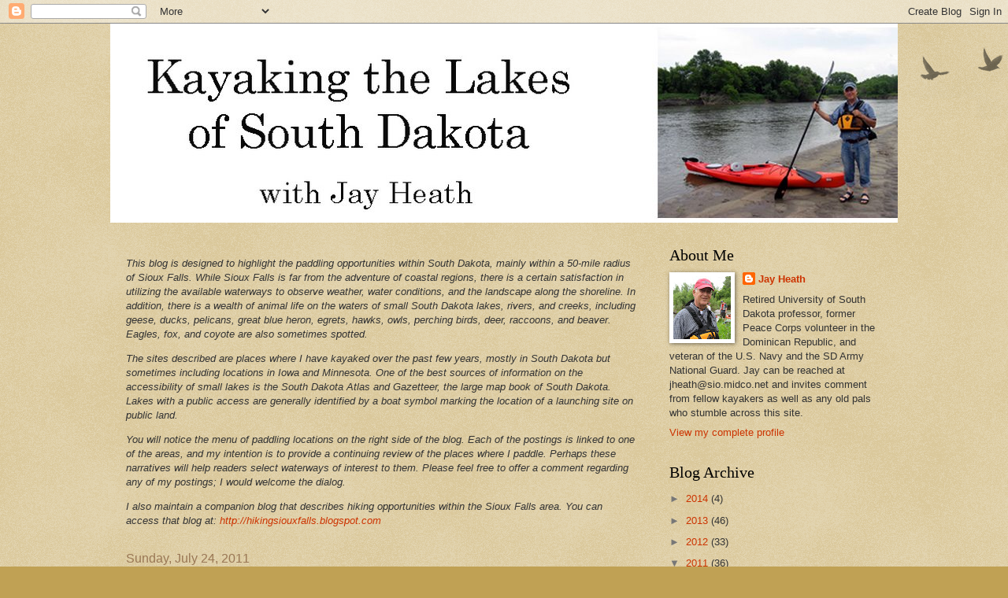

--- FILE ---
content_type: text/html; charset=UTF-8
request_url: https://southdakotakayak.blogspot.com/2011/07/
body_size: 25587
content:
<!DOCTYPE html>
<html class='v2' dir='ltr' lang='en'>
<head>
<link href='https://www.blogger.com/static/v1/widgets/335934321-css_bundle_v2.css' rel='stylesheet' type='text/css'/>
<meta content='width=1100' name='viewport'/>
<meta content='text/html; charset=UTF-8' http-equiv='Content-Type'/>
<meta content='blogger' name='generator'/>
<link href='https://southdakotakayak.blogspot.com/favicon.ico' rel='icon' type='image/x-icon'/>
<link href='http://southdakotakayak.blogspot.com/2011/07/' rel='canonical'/>
<link rel="alternate" type="application/atom+xml" title="Kayaking the Lakes of South Dakota - Atom" href="https://southdakotakayak.blogspot.com/feeds/posts/default" />
<link rel="alternate" type="application/rss+xml" title="Kayaking the Lakes of South Dakota - RSS" href="https://southdakotakayak.blogspot.com/feeds/posts/default?alt=rss" />
<link rel="service.post" type="application/atom+xml" title="Kayaking the Lakes of South Dakota - Atom" href="https://www.blogger.com/feeds/28635783/posts/default" />
<!--Can't find substitution for tag [blog.ieCssRetrofitLinks]-->
<meta content='http://southdakotakayak.blogspot.com/2011/07/' property='og:url'/>
<meta content='Kayaking the Lakes of South Dakota' property='og:title'/>
<meta content='This blog features the waterways in the Sioux Falls area.  My intent is to describe the many paddling opportunities within an hour drive of Sioux Falls.' property='og:description'/>
<title>Kayaking the Lakes of South Dakota: July 2011</title>
<style id='page-skin-1' type='text/css'><!--
/*
-----------------------------------------------
Blogger Template Style
Name:     Watermark
Designer: Blogger
URL:      www.blogger.com
----------------------------------------------- */
/* Use this with templates/1ktemplate-*.html */
/* Content
----------------------------------------------- */
body {
font: normal normal 14px Arial, Tahoma, Helvetica, FreeSans, sans-serif;
color: #333333;
background: #c0a154 url(https://resources.blogblog.com/blogblog/data/1kt/watermark/body_background_birds.png) repeat scroll top left;
}
html body .content-outer {
min-width: 0;
max-width: 100%;
width: 100%;
}
.content-outer {
font-size: 92%;
}
a:link {
text-decoration:none;
color: #cc3300;
}
a:visited {
text-decoration:none;
color: #993322;
}
a:hover {
text-decoration:underline;
color: #ff3300;
}
.body-fauxcolumns .cap-top {
margin-top: 30px;
background: transparent url(https://resources.blogblog.com/blogblog/data/1kt/watermark/body_overlay_birds.png) no-repeat scroll top right;
height: 121px;
}
.content-inner {
padding: 0;
}
/* Header
----------------------------------------------- */
.header-inner .Header .titlewrapper,
.header-inner .Header .descriptionwrapper {
padding-left: 20px;
padding-right: 20px;
}
.Header h1 {
font: normal normal 60px Georgia, Utopia, 'Palatino Linotype', Palatino, serif;
color: #ffffff;
text-shadow: 2px 2px rgba(0, 0, 0, .1);
}
.Header h1 a {
color: #ffffff;
}
.Header .description {
font-size: 140%;
color: #997755;
}
/* Tabs
----------------------------------------------- */
.tabs-inner .section {
margin: 0 20px;
}
.tabs-inner .PageList, .tabs-inner .LinkList, .tabs-inner .Labels {
margin-left: -11px;
margin-right: -11px;
background-color: transparent;
border-top: 0 solid #ffffff;
border-bottom: 0 solid #ffffff;
-moz-box-shadow: 0 0 0 rgba(0, 0, 0, .3);
-webkit-box-shadow: 0 0 0 rgba(0, 0, 0, .3);
-goog-ms-box-shadow: 0 0 0 rgba(0, 0, 0, .3);
box-shadow: 0 0 0 rgba(0, 0, 0, .3);
}
.tabs-inner .PageList .widget-content,
.tabs-inner .LinkList .widget-content,
.tabs-inner .Labels .widget-content {
margin: -3px -11px;
background: transparent none  no-repeat scroll right;
}
.tabs-inner .widget ul {
padding: 2px 25px;
max-height: 34px;
background: transparent none no-repeat scroll left;
}
.tabs-inner .widget li {
border: none;
}
.tabs-inner .widget li a {
display: inline-block;
padding: .25em 1em;
font: normal normal 20px Georgia, Utopia, 'Palatino Linotype', Palatino, serif;
color: #cc3300;
border-right: 1px solid #c0a154;
}
.tabs-inner .widget li:first-child a {
border-left: 1px solid #c0a154;
}
.tabs-inner .widget li.selected a, .tabs-inner .widget li a:hover {
color: #000000;
}
/* Headings
----------------------------------------------- */
h2 {
font: normal normal 20px Georgia, Utopia, 'Palatino Linotype', Palatino, serif;
color: #000000;
margin: 0 0 .5em;
}
h2.date-header {
font: normal normal 16px Arial, Tahoma, Helvetica, FreeSans, sans-serif;
color: #997755;
}
/* Main
----------------------------------------------- */
.main-inner .column-center-inner,
.main-inner .column-left-inner,
.main-inner .column-right-inner {
padding: 0 5px;
}
.main-outer {
margin-top: 0;
background: transparent none no-repeat scroll top left;
}
.main-inner {
padding-top: 30px;
}
.main-cap-top {
position: relative;
}
.main-cap-top .cap-right {
position: absolute;
height: 0;
width: 100%;
bottom: 0;
background: transparent none repeat-x scroll bottom center;
}
.main-cap-top .cap-left {
position: absolute;
height: 245px;
width: 280px;
right: 0;
bottom: 0;
background: transparent none no-repeat scroll bottom left;
}
/* Posts
----------------------------------------------- */
.post-outer {
padding: 15px 20px;
margin: 0 0 25px;
background: transparent url(https://resources.blogblog.com/blogblog/data/1kt/watermark/post_background_birds.png) repeat scroll top left;
_background-image: none;
border: dotted 1px #ccbb99;
-moz-box-shadow: 0 0 0 rgba(0, 0, 0, .1);
-webkit-box-shadow: 0 0 0 rgba(0, 0, 0, .1);
-goog-ms-box-shadow: 0 0 0 rgba(0, 0, 0, .1);
box-shadow: 0 0 0 rgba(0, 0, 0, .1);
}
h3.post-title {
font: normal normal 30px Georgia, Utopia, 'Palatino Linotype', Palatino, serif;
margin: 0;
}
.comments h4 {
font: normal normal 30px Georgia, Utopia, 'Palatino Linotype', Palatino, serif;
margin: 1em 0 0;
}
.post-body {
font-size: 105%;
line-height: 1.5;
position: relative;
}
.post-header {
margin: 0 0 1em;
color: #997755;
}
.post-footer {
margin: 10px 0 0;
padding: 10px 0 0;
color: #997755;
border-top: dashed 1px #777777;
}
#blog-pager {
font-size: 140%
}
#comments .comment-author {
padding-top: 1.5em;
border-top: dashed 1px #777777;
background-position: 0 1.5em;
}
#comments .comment-author:first-child {
padding-top: 0;
border-top: none;
}
.avatar-image-container {
margin: .2em 0 0;
}
/* Comments
----------------------------------------------- */
.comments .comments-content .icon.blog-author {
background-repeat: no-repeat;
background-image: url([data-uri]);
}
.comments .comments-content .loadmore a {
border-top: 1px solid #777777;
border-bottom: 1px solid #777777;
}
.comments .continue {
border-top: 2px solid #777777;
}
/* Widgets
----------------------------------------------- */
.widget ul, .widget #ArchiveList ul.flat {
padding: 0;
list-style: none;
}
.widget ul li, .widget #ArchiveList ul.flat li {
padding: .35em 0;
text-indent: 0;
border-top: dashed 1px #777777;
}
.widget ul li:first-child, .widget #ArchiveList ul.flat li:first-child {
border-top: none;
}
.widget .post-body ul {
list-style: disc;
}
.widget .post-body ul li {
border: none;
}
.widget .zippy {
color: #777777;
}
.post-body img, .post-body .tr-caption-container, .Profile img, .Image img,
.BlogList .item-thumbnail img {
padding: 5px;
background: #fff;
-moz-box-shadow: 1px 1px 5px rgba(0, 0, 0, .5);
-webkit-box-shadow: 1px 1px 5px rgba(0, 0, 0, .5);
-goog-ms-box-shadow: 1px 1px 5px rgba(0, 0, 0, .5);
box-shadow: 1px 1px 5px rgba(0, 0, 0, .5);
}
.post-body img, .post-body .tr-caption-container {
padding: 8px;
}
.post-body .tr-caption-container {
color: #333333;
}
.post-body .tr-caption-container img {
padding: 0;
background: transparent;
border: none;
-moz-box-shadow: 0 0 0 rgba(0, 0, 0, .1);
-webkit-box-shadow: 0 0 0 rgba(0, 0, 0, .1);
-goog-ms-box-shadow: 0 0 0 rgba(0, 0, 0, .1);
box-shadow: 0 0 0 rgba(0, 0, 0, .1);
}
/* Footer
----------------------------------------------- */
.footer-outer {
color:#ccbb99;
background: #330000 url(https://resources.blogblog.com/blogblog/data/1kt/watermark/body_background_navigator.png) repeat scroll top left;
}
.footer-outer a {
color: #ff7755;
}
.footer-outer a:visited {
color: #dd5533;
}
.footer-outer a:hover {
color: #ff9977;
}
.footer-outer .widget h2 {
color: #eeddbb;
}
/* Mobile
----------------------------------------------- */
body.mobile  {
background-size: 100% auto;
}
.mobile .body-fauxcolumn-outer {
background: transparent none repeat scroll top left;
}
html .mobile .mobile-date-outer {
border-bottom: none;
background: transparent url(https://resources.blogblog.com/blogblog/data/1kt/watermark/post_background_birds.png) repeat scroll top left;
_background-image: none;
margin-bottom: 10px;
}
.mobile .main-inner .date-outer {
padding: 0;
}
.mobile .main-inner .date-header {
margin: 10px;
}
.mobile .main-cap-top {
z-index: -1;
}
.mobile .content-outer {
font-size: 100%;
}
.mobile .post-outer {
padding: 10px;
}
.mobile .main-cap-top .cap-left {
background: transparent none no-repeat scroll bottom left;
}
.mobile .body-fauxcolumns .cap-top {
margin: 0;
}
.mobile-link-button {
background: transparent url(https://resources.blogblog.com/blogblog/data/1kt/watermark/post_background_birds.png) repeat scroll top left;
}
.mobile-link-button a:link, .mobile-link-button a:visited {
color: #cc3300;
}
.mobile-index-date .date-header {
color: #997755;
}
.mobile-index-contents {
color: #333333;
}
.mobile .tabs-inner .section {
margin: 0;
}
.mobile .tabs-inner .PageList {
margin-left: 0;
margin-right: 0;
}
.mobile .tabs-inner .PageList .widget-content {
margin: 0;
color: #000000;
background: transparent url(https://resources.blogblog.com/blogblog/data/1kt/watermark/post_background_birds.png) repeat scroll top left;
}
.mobile .tabs-inner .PageList .widget-content .pagelist-arrow {
border-left: 1px solid #c0a154;
}

--></style>
<style id='template-skin-1' type='text/css'><!--
body {
min-width: 1000px;
}
.content-outer, .content-fauxcolumn-outer, .region-inner {
min-width: 1000px;
max-width: 1000px;
_width: 1000px;
}
.main-inner .columns {
padding-left: 0;
padding-right: 310px;
}
.main-inner .fauxcolumn-center-outer {
left: 0;
right: 310px;
/* IE6 does not respect left and right together */
_width: expression(this.parentNode.offsetWidth -
parseInt("0") -
parseInt("310px") + 'px');
}
.main-inner .fauxcolumn-left-outer {
width: 0;
}
.main-inner .fauxcolumn-right-outer {
width: 310px;
}
.main-inner .column-left-outer {
width: 0;
right: 100%;
margin-left: -0;
}
.main-inner .column-right-outer {
width: 310px;
margin-right: -310px;
}
#layout {
min-width: 0;
}
#layout .content-outer {
min-width: 0;
width: 800px;
}
#layout .region-inner {
min-width: 0;
width: auto;
}
body#layout div.add_widget {
padding: 8px;
}
body#layout div.add_widget a {
margin-left: 32px;
}
--></style>
<link href='https://www.blogger.com/dyn-css/authorization.css?targetBlogID=28635783&amp;zx=96e4fd3a-9d00-47ad-8a16-34ab53e36972' media='none' onload='if(media!=&#39;all&#39;)media=&#39;all&#39;' rel='stylesheet'/><noscript><link href='https://www.blogger.com/dyn-css/authorization.css?targetBlogID=28635783&amp;zx=96e4fd3a-9d00-47ad-8a16-34ab53e36972' rel='stylesheet'/></noscript>
<meta name='google-adsense-platform-account' content='ca-host-pub-1556223355139109'/>
<meta name='google-adsense-platform-domain' content='blogspot.com'/>

</head>
<body class='loading variant-birds'>
<div class='navbar section' id='navbar' name='Navbar'><div class='widget Navbar' data-version='1' id='Navbar1'><script type="text/javascript">
    function setAttributeOnload(object, attribute, val) {
      if(window.addEventListener) {
        window.addEventListener('load',
          function(){ object[attribute] = val; }, false);
      } else {
        window.attachEvent('onload', function(){ object[attribute] = val; });
      }
    }
  </script>
<div id="navbar-iframe-container"></div>
<script type="text/javascript" src="https://apis.google.com/js/platform.js"></script>
<script type="text/javascript">
      gapi.load("gapi.iframes:gapi.iframes.style.bubble", function() {
        if (gapi.iframes && gapi.iframes.getContext) {
          gapi.iframes.getContext().openChild({
              url: 'https://www.blogger.com/navbar/28635783?origin\x3dhttps://southdakotakayak.blogspot.com',
              where: document.getElementById("navbar-iframe-container"),
              id: "navbar-iframe"
          });
        }
      });
    </script><script type="text/javascript">
(function() {
var script = document.createElement('script');
script.type = 'text/javascript';
script.src = '//pagead2.googlesyndication.com/pagead/js/google_top_exp.js';
var head = document.getElementsByTagName('head')[0];
if (head) {
head.appendChild(script);
}})();
</script>
</div></div>
<div class='body-fauxcolumns'>
<div class='fauxcolumn-outer body-fauxcolumn-outer'>
<div class='cap-top'>
<div class='cap-left'></div>
<div class='cap-right'></div>
</div>
<div class='fauxborder-left'>
<div class='fauxborder-right'></div>
<div class='fauxcolumn-inner'>
</div>
</div>
<div class='cap-bottom'>
<div class='cap-left'></div>
<div class='cap-right'></div>
</div>
</div>
</div>
<div class='content'>
<div class='content-fauxcolumns'>
<div class='fauxcolumn-outer content-fauxcolumn-outer'>
<div class='cap-top'>
<div class='cap-left'></div>
<div class='cap-right'></div>
</div>
<div class='fauxborder-left'>
<div class='fauxborder-right'></div>
<div class='fauxcolumn-inner'>
</div>
</div>
<div class='cap-bottom'>
<div class='cap-left'></div>
<div class='cap-right'></div>
</div>
</div>
</div>
<div class='content-outer'>
<div class='content-cap-top cap-top'>
<div class='cap-left'></div>
<div class='cap-right'></div>
</div>
<div class='fauxborder-left content-fauxborder-left'>
<div class='fauxborder-right content-fauxborder-right'></div>
<div class='content-inner'>
<header>
<div class='header-outer'>
<div class='header-cap-top cap-top'>
<div class='cap-left'></div>
<div class='cap-right'></div>
</div>
<div class='fauxborder-left header-fauxborder-left'>
<div class='fauxborder-right header-fauxborder-right'></div>
<div class='region-inner header-inner'>
<div class='header section' id='header' name='Header'><div class='widget Header' data-version='1' id='Header1'>
<div id='header-inner'>
<a href='https://southdakotakayak.blogspot.com/' style='display: block'>
<img alt="Kayaking the Lakes of South Dakota" height="253px; " id="Header1_headerimg" src="//photos1.blogger.com/x/blogger2/4743/3495/1600/z/472450/gse_multipart29994.jpg" style="display: block" width="1024px; ">
</a>
</div>
</div></div>
</div>
</div>
<div class='header-cap-bottom cap-bottom'>
<div class='cap-left'></div>
<div class='cap-right'></div>
</div>
</div>
</header>
<div class='tabs-outer'>
<div class='tabs-cap-top cap-top'>
<div class='cap-left'></div>
<div class='cap-right'></div>
</div>
<div class='fauxborder-left tabs-fauxborder-left'>
<div class='fauxborder-right tabs-fauxborder-right'></div>
<div class='region-inner tabs-inner'>
<div class='tabs no-items section' id='crosscol' name='Cross-Column'></div>
<div class='tabs no-items section' id='crosscol-overflow' name='Cross-Column 2'></div>
</div>
</div>
<div class='tabs-cap-bottom cap-bottom'>
<div class='cap-left'></div>
<div class='cap-right'></div>
</div>
</div>
<div class='main-outer'>
<div class='main-cap-top cap-top'>
<div class='cap-left'></div>
<div class='cap-right'></div>
</div>
<div class='fauxborder-left main-fauxborder-left'>
<div class='fauxborder-right main-fauxborder-right'></div>
<div class='region-inner main-inner'>
<div class='columns fauxcolumns'>
<div class='fauxcolumn-outer fauxcolumn-center-outer'>
<div class='cap-top'>
<div class='cap-left'></div>
<div class='cap-right'></div>
</div>
<div class='fauxborder-left'>
<div class='fauxborder-right'></div>
<div class='fauxcolumn-inner'>
</div>
</div>
<div class='cap-bottom'>
<div class='cap-left'></div>
<div class='cap-right'></div>
</div>
</div>
<div class='fauxcolumn-outer fauxcolumn-left-outer'>
<div class='cap-top'>
<div class='cap-left'></div>
<div class='cap-right'></div>
</div>
<div class='fauxborder-left'>
<div class='fauxborder-right'></div>
<div class='fauxcolumn-inner'>
</div>
</div>
<div class='cap-bottom'>
<div class='cap-left'></div>
<div class='cap-right'></div>
</div>
</div>
<div class='fauxcolumn-outer fauxcolumn-right-outer'>
<div class='cap-top'>
<div class='cap-left'></div>
<div class='cap-right'></div>
</div>
<div class='fauxborder-left'>
<div class='fauxborder-right'></div>
<div class='fauxcolumn-inner'>
</div>
</div>
<div class='cap-bottom'>
<div class='cap-left'></div>
<div class='cap-right'></div>
</div>
</div>
<!-- corrects IE6 width calculation -->
<div class='columns-inner'>
<div class='column-center-outer'>
<div class='column-center-inner'>
<div class='main section' id='main' name='Main'><div class='widget Text' data-version='1' id='Text1'>
<div class='widget-content'>
<!--StartFragment-->  <p class="MsoNormal"><i>This blog is designed to highlight the paddling opportunities within South Dakota, mainly within a 50-mile radius of Sioux Falls.</i><span><i>  </i></span><i>While Sioux Falls is far from the adventure of coastal regions, there is a certain satisfaction in utilizing the available waterways to observe weather, water conditions, and the landscape along the shoreline.</i><span><i>  </i></span><i>In addition, there is a wealth of animal life on the waters of small South Dakota lakes, rivers, and creeks, including geese, ducks, pelicans, great blue heron, egrets, hawks, owls, perching birds, deer, raccoons, and beaver.</i><span><i>  </i></span><i>Eagles, fox, and coyote are also sometimes spotted.</i></p>  <p class="MsoNormal"><i>The sites described are places where I have kayaked over the past few years, mostly in South Dakota but sometimes including locations in Iowa and Minnesota. One of the best sources of information on the accessibility of small lakes is the South Dakota Atlas and Gazetteer, the large map book of South Dakota. Lakes with a public access are generally identified by a boat symbol marking the location of a launching site on public land.</i></p>  <p class="MsoNormal"><i>You will notice the menu of paddling locations on the right side of the blog.</i><span><i>  </i></span><i>Each of the postings is linked to one of the areas, and my intention is to provide a continuing review of the places where I paddle.</i><span><i>  </i></span><i>Perhaps these narratives will help readers select waterways of interest to them. Please feel free to offer a comment regarding any of my postings; I would welcome the dialog.</i></p><p class="MsoNormal"><i>I also maintain a companion blog that describes hiking opportunities within the Sioux Falls area.  You can access that blog at: <a href="http://www.hikingsiouxfalls.blogspot.com/">http://hikingsiouxfalls.blogspot.com</a></i></p>  <!--EndFragment-->
</div>
<div class='clear'></div>
</div><div class='widget Blog' data-version='1' id='Blog1'>
<div class='blog-posts hfeed'>

          <div class="date-outer">
        
<h2 class='date-header'><span>Sunday, July 24, 2011</span></h2>

          <div class="date-posts">
        
<div class='post-outer'>
<div class='post hentry uncustomized-post-template' itemprop='blogPost' itemscope='itemscope' itemtype='http://schema.org/BlogPosting'>
<meta content='http://farm1.static.flickr.com/84/206116162_ea67b11beb.jpg' itemprop='image_url'/>
<meta content='28635783' itemprop='blogId'/>
<meta content='292457239943791498' itemprop='postId'/>
<a name='292457239943791498'></a>
<h3 class='post-title entry-title' itemprop='name'>
<a href='https://southdakotakayak.blogspot.com/2011/07/older-paddler-low-impact-kayaking-on_24.html'>The Older Paddler: Low Impact Kayaking on Tranquil Waters - Part II</a>
</h3>
<div class='post-header'>
<div class='post-header-line-1'></div>
</div>
<div class='post-body entry-content' id='post-body-292457239943791498' itemprop='description articleBody'>
<span style="font-weight:bold;">A continuation.........</span><br /><a href="http://www.flickr.com/photos/jayheath/206116162/" title="IMG_0094 by jayalbionheath, on Flickr"><img alt="IMG_0094" height="375" src="https://lh3.googleusercontent.com/blogger_img_proxy/AEn0k_tAk4xp0r2x45AhwTxjMFWTJkFtrHsezXUU6t2bAeg-RE32RsERxdoRPjnBfBWglRXAgNulhXZb4-rCcXGDlJMv7SD4VMvOTn09N_N9akA0pQGqXpz8nTPScwoe0qc=s0-d" width="500"></a><br /><span style="font-weight:bold;">Part II: The Appropriate Boat for the Older Paddler</span><br /><br /><span style="font-style:italic;"><span style="font-weight:bold;">Over the past forty years, I have had a variety of boats</span><span style="font-weight:bold;"></span></span>.  When I was in my 20s and 30s, I thought nothing of heaving a 17-foot aluminum canoe up onto a roof rack.  But, I also had some back strains that would nearly incapacitate me for a couple of weeks.  Big heavy canoes are also hard to paddle alone, and this sort of boat has seemed increasingly ill-suited for the older paddler. The development of Kevlar, however, has extended canoeing possibilities, and I feel that the much more expensive Kevlar boats are worth the extra cost, especially for the older paddler.  <br /><a href="http://www.flickr.com/photos/jayheath/5707835030/" title="IMG_6104.JPG by jayalbionheath, on Flickr"><img alt="IMG_6104.JPG" height="375" src="https://lh3.googleusercontent.com/blogger_img_proxy/AEn0k_vrsLLxRklzZKPEt85gMinwWzX_EHBTtmue1wrzgKODWYLNUFmmNlfE3R-ae6X1XFnvRm7-k_yM658Q4FN0vrLWwM8YK2ASMe8zzqxddcuNNANOqsXo8G0vCrdfd0ZXyIs=s0-d" width="500"></a><br />(solo canoe encountered on Lake Alvin)<br /><br />Many years ago, I had a 15-foot solo canoe that was a great improvement over the heavy aluminum craft.  Solo canoes are available in Kevlar and are light enough for most older paddlers to load and carry alone. I think that a solo canoe is a great choice for the older paddler; a principal reason for that observation is the issue of entering and exiting the boat. It is easier, I feel, to get into a canoe than a kayak, especially when using a paddle across the gunwales to provide support.  The next boat that I purchase will probably be a Kevlar constructed solo canoe.  I think that such a craft would serve me well at this point in life. <br /><a href="http://www.flickr.com/photos/jayheath/5614067970/" title="IMG_6005.JPG by jayalbionheath, on Flickr"><img alt="IMG_6005.JPG" height="375" src="https://lh3.googleusercontent.com/blogger_img_proxy/AEn0k_sWPxrjZc8QMH38Vp2hHt1UIrF7drbM0l5v1ojEi9p6LiUfDfKMek1v22ZTvHAHL3AgTQTJIJImMgjE-o9DCkFwUe6PHIinqufA-tGHAl4YNl0T-CeXYN7UBO8D-bJGlXY=s0-d" width="500"></a><br /><span style="font-style:italic;"><span style="font-weight:bold;">Presently, I have a 13-foot Dagger kayak that weighs about 55 pounds</span>.<span style="font-weight:bold;"></span></span>  I find that it is difficult to carry the kayak for more than 100 feet or so and have accumulated some equipment to help in that process.  First of all, I carry a pair of heavy leather gloves to protect my hands from the edges of the cockpit when carrying the boat.  I also have a wheeled cart that I can use to push the boat from the car to a launching site.  In addition, I have a special strap that I can use when carrying the kayak to shift the weight from my arms to my back.<br /><a href="http://www.flickr.com/photos/jayheath/5593235558/" title="IMG_5915.JPG by jayalbionheath, on Flickr"><img alt="IMG_5915.JPG" height="375" src="https://lh3.googleusercontent.com/blogger_img_proxy/AEn0k_sQLmi8Lihg6flRwsbvFW6aETriTjAjZlgkBflH98eJ45E-FFqD6pGt4Z5fOsjmSealhV6_K1Hkv9KGeluVCrA3uI7dlANm5BP-MYFyKcCiwwrZ9boHPLGsjVA90GGxZ6U=s0-d" width="500"></a><br />It is important to have a boat with watertight bulkheads to isolate the bow and stern compartments from the cockpit.  In the event of a capsize, these watertight compartments will ensure that the boat will float, and it would be much easier to empty the hull of water. So I feel safer knowing that the boat will not sink and that it would provide another floatation device in the event of an upset.  <br /><a href="http://www.flickr.com/photos/jayheath/5755188995/" title="IMG_6201.JPG by jayalbionheath, on Flickr"><img alt="IMG_6201.JPG" height="375" src="https://lh3.googleusercontent.com/blogger_img_proxy/AEn0k_sLbfca-O-IXiXUoRmK8tIHqip_GLM-KQFWkkKZsJSIf0LUNblxZ5iTnYs1XzfEyE00u5_7t_Hx2_iVHsWDKa51kgoAFy4UvwvM5npeWnLkfv9BMLiDPALMFIxpoM3wMt8=s0-d" width="500"></a><br />My boat also has a rudder that I use most of the time, although I think that it is probably a detriment on narrow creeks. The rudder reduces the need for corrective strokes while cruising and helps ensure good tracking and easier turning.  As a photographer, it is also much easier for me to glide up upon my subject without concern about directional drift of the boat.<br /><a href="http://www.flickr.com/photos/jayheath/5805887334/" title="IMG_6250.JPG by jayalbionheath, on Flickr"><img alt="IMG_6250.JPG" height="375" src="https://lh3.googleusercontent.com/blogger_img_proxy/AEn0k_t50bYEgNll0B4u_FcVx26XY9apKZ1gndBwS1398nJuZudGlj5OJ9Iuwp4e1u8XHedseSN7k1tysf4ty6qBRyzsuKtJiB8edTEwspjknafoJXAMObKXFD3Bq_oVr5rfsg=s0-d" width="500"></a><br /><span style="font-style:italic;"><span style="font-weight:bold;">My second boat is a 12-foot Folbot Aleut, a collapsible fabric covered kayak that can fit into two bags</span><span style="font-weight:bold;"></span></span>.  This type of boat is useful for anyone who is leery about transporting a kayak or canoe on a car roof rack or who has a storage problem.  The boat bags can easily fit in the trunk of most cars, including my Honda Civic, or in the back seat.  It can also be stored in the garage or even in a closet. This sort of boat is very stable and easy to maneuver and would serve the older paddler quite well.  The only issue with a Folbot is the need to assemble it at the launch site.  It takes me about 15 minutes to put the boat together; for a retiree, time ought not to be much of an issue.  Still, putting it together in the hot sun is a drain for me, and I often think about how I would be off and cruising with my rigid kayak during the assembly time required.  I alternate between enthusiasm for the Folbot and irritation with the assembly process.  With the Folbot, there is no need for a roof rack or a dedicated storage rack for the kayak in the garage.  So, if an older paddler is interested in scaling back on equipment and is considering less housing space, the Folbot is a good choice for the older paddler.  The boats are quite dependable, stable, strong, and seem built to last many years.  I have owned mine for over ten years, and it has shown no sign of serious wear over that time. <br /><a href="http://www.flickr.com/photos/jayheath/1800986748/" title="IMG_1750.JPG by jayalbionheath, on Flickr"><img alt="IMG_1750.JPG" height="375" src="https://lh3.googleusercontent.com/blogger_img_proxy/AEn0k_tpUeZbbBa_w6jW6ctu2Vaf7Sx6-lZ1Zm8PoFanfIgELUQq5jhX9vuaY-TlHksu3_8a3CyabL18-bk6bCj2fQVVhcMHxlC7x0Bc8fO9-X4p0RIgo21atWvphXSZawYgJ3s=s0-d" width="500"></a><br /><span style="font-style:italic;"><span style="font-weight:bold;">People use ingenious ways to transport their boat.</span><span style="font-weight:bold;"></span></span>  Most use a roof rack, and that is my method as well.  I use a Yakima rack with rollers and a kayak cradle.  Since I want to be equipped to easily load my kayak alone, I adapted a process that I first observed used by the late Dick Davidson, one of the early canoe enthusiasts in the region, a legendary long distance trekker, and the long-time president of the South Dakota Canoe Association.  I just bought an inexpensive mat that I can lay over the trunk and rear window of my car and use that surface to rest my kayak as I slide it over the rear of the car and up onto the roof rack. This technique allows me to easily load my kayak alone, and this is especially important for the older paddler. I would not want to be in a position where I had to always seek out help in lifting the kayak up into the roof rack. <br /><a href="http://www.flickr.com/photos/jayheath/3604522295/" title="IMG_3418.JPG by jayalbionheath, on Flickr"><img alt="IMG_3418.JPG" height="375" src="https://lh3.googleusercontent.com/blogger_img_proxy/AEn0k_tKEYudVhkme5lMUSLSRkfB4-NWBXNlRWXADM1KCPowz9Sk00ICrgQjREAdeeEVyLOXsJAt2eZgOC8cjt6Ee_aD87IdnglDwg3XxJDntu0yNC2cxPEkzGD5iWK-TtwqF5s=s0-d" width="500"></a><br />Some people use a pick-up truck with a plywood bed extension for the kayak. The boat can just be secured to the plywood and ride fairly easily in the bed of the truck. Some just toss the kayak in the bed of a pick-up, attached it with a few bungee cords, and &#8220;call it good.&#8221; A few people have kayak/canoe trailers, and a few people have a short kayak that can fit inside an SUV.  For the older paddler, a trailer would be terrific, and there is a manufacturer in Hull, Iowa, with trailers for one, two, or multiple kayaks or canoes. Of course, the rub with having a trailer is finding a spot to park it at home.  A lack of such space has deterred me from taking that step. <br /><a href="http://www.flickr.com/photos/jayheath/2425731991/" title="IMG_1874.JPG by jayalbionheath, on Flickr"><img alt="IMG_1874.JPG" height="375" src="https://lh3.googleusercontent.com/blogger_img_proxy/AEn0k_tZTenEWu4kw6Ywi_yd6-hCnH0yAyIOMQXVFfEfXkR7WXPVyU436XdVR45l7vTuYXTT55uIe6DBReGKVp0E-wF2U1r9N4Glw-lAsrMQg_HoccewB1sAmdp53D9JxZEh9g=s0-d" width="500"></a><br />I have considered purchasing one of the shorter lightweight kayaks made of a plastic material.  Such kayaks can weigh only 30 pounds or so, and it would be relatively easy to deal with loading and hauling a little nine-footer. Perhaps these kayaks might be more likely to crack on a rock-strewn creek, but I would probably use such a boat on lakes and rivers, much like I do my Folbot.  <br /><a href="http://www.flickr.com/photos/jayheath/2425733273/" title="IMG_1875.JPG by jayalbionheath, on Flickr"><img alt="IMG_1875.JPG" height="375" src="https://lh3.googleusercontent.com/blogger_img_proxy/AEn0k_tMcGKOijG0ZjgRnKUJ1_3krnsvBl9ftWDzeI2iMUby6icwGrJjVlCWKf0fQgY653KhuRyfynK3cSkPZprsvHywUevM3hlgCFDq_2LdtKAhm57aCsPl1l9BXGcjis1BapM=s0-d" width="500"></a><br />The older paddler has to be sure that he or she is capable of loading and hauling a boat appropriate for the intended purpose.  My advice is to consider a solo canoe, a Kevlar kayak or canoe, or one of the lightweight plastic kayaks.  At the same time, a manageable way to transport the boat has to be considered.  The older paddler will have an increasingly tough time heaving a boat up onto the roof of a car, especially an SUV.  I have heard of people who carry a little stepladder to use in securing the boat, but this gets a bit involved for the tastes of many older paddlers. The rollers and kayak cradle I use will work for many, a Folbot offers a good way to have a high quality boat and easy transport, and a trailer may be the easiest option of them all. <br /><a href="http://www.flickr.com/photos/jayheath/2425725031/" title="IMG_1870.JPG by jayalbionheath, on Flickr"><img alt="IMG_1870.JPG" height="375" src="https://lh3.googleusercontent.com/blogger_img_proxy/AEn0k_szH2QBoF9xZm16zmw17hdsc99ka0YIr9oPMwI1BQVNy9B0CjUzEo7zj8MnF55izHyejXOC_UKsSlYTReBfR_yAWmEULV1hRTKu0fvcUnhKn-VxKiZOAE5-5Oskoeq-ZWQ=s0-d" width="500"></a>
<div style='clear: both;'></div>
</div>
<div class='post-footer'>
<div class='post-footer-line post-footer-line-1'>
<span class='post-author vcard'>
Posted by
<span class='fn' itemprop='author' itemscope='itemscope' itemtype='http://schema.org/Person'>
<meta content='https://www.blogger.com/profile/15033786950619309936' itemprop='url'/>
<a class='g-profile' href='https://www.blogger.com/profile/15033786950619309936' rel='author' title='author profile'>
<span itemprop='name'>Jay Heath</span>
</a>
</span>
</span>
<span class='post-timestamp'>
at
<meta content='http://southdakotakayak.blogspot.com/2011/07/older-paddler-low-impact-kayaking-on_24.html' itemprop='url'/>
<a class='timestamp-link' href='https://southdakotakayak.blogspot.com/2011/07/older-paddler-low-impact-kayaking-on_24.html' rel='bookmark' title='permanent link'><abbr class='published' itemprop='datePublished' title='2011-07-24T16:10:00-07:00'>4:10 PM</abbr></a>
</span>
<span class='post-comment-link'>
<a class='comment-link' href='https://www.blogger.com/comment/fullpage/post/28635783/292457239943791498' onclick='javascript:window.open(this.href, "bloggerPopup", "toolbar=0,location=0,statusbar=1,menubar=0,scrollbars=yes,width=640,height=500"); return false;'>
No comments:
  </a>
</span>
<span class='post-icons'>
<span class='item-action'>
<a href='https://www.blogger.com/email-post/28635783/292457239943791498' title='Email Post'>
<img alt='' class='icon-action' height='13' src='https://resources.blogblog.com/img/icon18_email.gif' width='18'/>
</a>
</span>
<span class='item-control blog-admin pid-1870078365'>
<a href='https://www.blogger.com/post-edit.g?blogID=28635783&postID=292457239943791498&from=pencil' title='Edit Post'>
<img alt='' class='icon-action' height='18' src='https://resources.blogblog.com/img/icon18_edit_allbkg.gif' width='18'/>
</a>
</span>
</span>
<div class='post-share-buttons goog-inline-block'>
</div>
</div>
<div class='post-footer-line post-footer-line-2'>
<span class='post-labels'>
Labels:
<a href='https://southdakotakayak.blogspot.com/search/label/The%20Older%20Paddler%3A%20Low%20Impact%20Kayaking%20on%20Area%20Waters' rel='tag'>The Older Paddler: Low Impact Kayaking on Area Waters</a>
</span>
</div>
<div class='post-footer-line post-footer-line-3'>
<span class='post-location'>
</span>
</div>
</div>
</div>
</div>

          </div></div>
        

          <div class="date-outer">
        
<h2 class='date-header'><span>Friday, July 22, 2011</span></h2>

          <div class="date-posts">
        
<div class='post-outer'>
<div class='post hentry uncustomized-post-template' itemprop='blogPost' itemscope='itemscope' itemtype='http://schema.org/BlogPosting'>
<meta content='http://farm3.static.flickr.com/2347/2618783223_3737176a49.jpg' itemprop='image_url'/>
<meta content='28635783' itemprop='blogId'/>
<meta content='391715649066293950' itemprop='postId'/>
<a name='391715649066293950'></a>
<h3 class='post-title entry-title' itemprop='name'>
<a href='https://southdakotakayak.blogspot.com/2011/07/older-paddler-low-impact-kayaking-on.html'>The Older Paddler: Low Impact Kayaking on Tranquil Waters - Part I</a>
</h3>
<div class='post-header'>
<div class='post-header-line-1'></div>
</div>
<div class='post-body entry-content' id='post-body-391715649066293950' itemprop='description articleBody'>
The Older Paddler: Low Impact Kayaking on Tranquil Waters<br /><span style="font-weight:bold;">A Series of Special Narratives</span><br /><a href="http://www.flickr.com/photos/jayheath/2618783223/" title="IMG_2308.JPG by jayalbionheath, on Flickr"><img alt="IMG_2308.JPG" height="500" src="https://lh3.googleusercontent.com/blogger_img_proxy/AEn0k_tzmu7jwxdq2Zs--e-6ZMxOHKsP5Z9S07W_tjxfNj8fB3aPRmA93d_h_j4IRTm4LLRe15qEX1ECV5K-ZncXA2wWLD9blrJ4DktayJcuxXPNs8F__doZjs-mq_EJbTtPxPs=s0-d" width="375"></a><br />This fall I will turn 70 years old, and this has caused me to reflect upon the strategies that I have found useful in continuing my paddling activities on area waterways.  I am confident that most people who are without serious physical impairments can continue to enjoy paddling well into their senior years. It is important that considered judgment be used in the selection of waterways to be traveled, that an appropriate kayak or canoe be used, and that the right gear be included.  Also, the notion of paddling alone or with another person or group is an important consideration.  All of these issues will be described in this series of narrative postings.<br /><br /><span style="font-weight:bold;">Part I: Waterway Selection</span><br /><br /><a href="http://www.flickr.com/photos/jayheath/4954724896/" title="IMG_5458.JPG by jayalbionheath, on Flickr"><img alt="IMG_5458.JPG" height="375" src="https://lh3.googleusercontent.com/blogger_img_proxy/AEn0k_uVSbx7f2pp1dY3iEtiBePQT3xNBmlXHIOCAXA3rZ4a2XzY3Tuv9PlQYnKUE34SDSxfVvspwYc3H_HgfNjl9XfJq9_dCWRxWQv2F3LZU1KMghiJQmfXXefhuTaqORfQvYY=s0-d" width="500"></a><br /><br /><span style="font-style:italic;">Increasingly, kayaking has become an activity characterized by a great diversity of paddling interests and activities.</span>  A good many paddlers enjoy the thrill of white water and laugh as they tumble through fast water and rapids; getting wet is part of the fun, and these paddlers are not deterred by a capsize and a swim as part of the adventure.  Other paddlers are more interested in float trips down area rivers and tranquil visits to secluded lakes to observe bird life and the landscape, and it is these experiences that I will address in the following observations. <br /><br /><a href="http://www.flickr.com/photos/jayheath/4615461393/" title="IMG_4822.JPG by jayalbionheath, on Flickr"><img alt="IMG_4822.JPG" height="375" src="https://lh3.googleusercontent.com/blogger_img_proxy/AEn0k_uxNJXndj5Ow2Vr5tusjwJchY6hA-fN-Zmq_LlH8hFoE8cUP8Mpn6UWw1nULSkhGjJ5cqa3_5d6eC68B-FhRvPsO2pnUrWMxxZfpfTUCTaBK8WuFIg4KAwOC2nWePpqgbs=s0-d" width="500"></a><br /><br /><span style="font-style:italic;"><span style="font-weight:bold;"><span style="font-weight:bold;">Paddling on area lakes</span> can be a pleasant low impact activity for older paddlers</span>.</span>  I do most of my paddling on the small lakes in the Sioux Falls area, generally within 30 miles of our home on the southeastern edge of the city.  There are a dozen lakes that fall within that geographical limitation, and the reader can refer to the area waterways index located on the right side of my blog for details regarding directions, landscape features, and observations of past cruises on these waterways, generally multiple narratives made over the past few years.  My general rule is to spend less time in the car than I do in the kayak on my cruises, and this tends to limit the radius of my paddling choices.<br /><a href="http://www.flickr.com/photos/jayheath/4479333943/" title="IMG_4527.JPG by jayalbionheath, on Flickr"><img alt="IMG_4527.JPG" height="375" src="https://lh3.googleusercontent.com/blogger_img_proxy/AEn0k_s-B4k-ZwEdmEUfXtix0ArrahVAN9_nNTSPl9y2gWl_Wvs83cHrXf0HH2GhhLsikiTM_Aef7gNjN9fnZmV8cbb5ts0Ngij2x3oafhJIEAbKXDj5Tv0QpySxDtWmEX9AxPU=s0-d" width="500"></a><br />As a retiree, I can generally take my kayak out for a cruise whenever the spirit moves me.  Since I retired, I tend to find greater satisfaction in weekday cruises, a set of days that was generally not available during my working career. My practice is to look at the weather forecast for the next few days and settle on a likely day for the cruise.  I look for days with light winds in the 5-15 mph range with at least some sun predicted. Normally, I load the kayak onto the car the night before so that I can make an early start.  I stop for a bagel and coffee about 6:00 a.m. and am on the road by 7:00 a.m.  I like to arrive at the lakeside about 7:30 a.m. <br /><a href="http://www.flickr.com/photos/jayheath/2559630426/" title="IMG_2133.JPG by jayalbionheath, on Flickr"><img alt="IMG_2133.JPG" height="375" src="https://lh3.googleusercontent.com/blogger_img_proxy/AEn0k_tBEc4q6T7J34FN0I9TvoNnMBlJlDFBy0SGblh34OOLzjdoJuT58iufZ2NSA6pN2cI5KJlqlLHUvPsJELQpeqsdkjxAiXXL-_8JE5sLtf-viMLCAOzWgPnahYIpouTHkw=s0-d" width="500"></a><br />All of the area lakes listed on my blog have a public access area, and most have a developed launch site with a ramp, dock, parking, and a vault toilet.  Almost always, I am the only person at the launch site and on the lake.  Being alone provides the opportunity for silent contemplation on a tranquil paddle, but there are also risks associated with being alone on a body of water.  I am always cautions about wind and wave conditions, realizing that a capsize could present a serious danger. <br /><a href="http://www.flickr.com/photos/jayheath/4479959832/" title="IMG_4524.JPG by jayalbionheath, on Flickr"><img alt="IMG_4524.JPG" height="375" src="https://lh3.googleusercontent.com/blogger_img_proxy/AEn0k_suWDupGmhDOtlknW4peVc5bSfwvbnHlshnK5qaMySKLzsdMGFKLEMqWpZACPYgWt8FzvIMDJaUcI28AN7sDfN0zBCsFNeOxuLAobYZWdvRzpKYr4314UkcrW4pIHRQhw=s0-d" width="500"></a><br />I spend most of my time on lakes cruising the shoreline, generally doing a circuit around the entire lake, including inlets and bays.  It is the landscape of the shore and islands that offers opportunities to observe the range of life found on these isolated lakes: waterfowl, perching birds, mammal life, and a great variety of trees, bushes, and grasses.  I also enjoy watching the water conditions that are sometimes mirror smooth and other times covered with waves.  Even the wind conditions offer a visual play of ripples and waves. There is always the sound of wind through the shoreline trees and bushes and a constant cacophony of bird calls. The solo paddler can more easily absorb these sensations; paddlers in groups are often engaged in chatter that turns the focus upon social interaction rather than observation.<br /><a href="http://www.flickr.com/photos/jayheath/532003660/" title="IMG_0951 by jayalbionheath, on Flickr"><img alt="IMG_0951" height="375" src="https://lh3.googleusercontent.com/blogger_img_proxy/AEn0k_t5LH316LwcclrPR8W28hjhUi0A6QUjbAmVNdIVfUL1CmyOi_bIzBi6c7vT7-rXtsHWHRMx3HX1isCxd8ViXRnYSstnC0tBgK6qE9BrpihLiwbO7ZHfL1PNfXDpgAf4ig=s0-d" width="500"></a><br />Paddling on lakes does not require a shuttle, and the solo paddler can operate as a free agent on an individual timetable; when I am tired, I head for the &#8220;take out.&#8221;  As an older paddler, I like setting a cruise agenda that suits my own physical stamina and patience, and the smaller lakes offer a good opportunity for this type of paddling.<br /><a href="http://www.flickr.com/photos/jayheath/5727393268/" title="IMG_6170.JPG by jayalbionheath, on Flickr"><img alt="IMG_6170.JPG" height="375" src="https://lh3.googleusercontent.com/blogger_img_proxy/AEn0k_syw1ihKclYU_S3z3rufk8HpYZAvx-vzxNaSvF1P3r92wJthysYFA5ZRAMG6GLxo5RQWEPk1Q_QRni4zrCHIndEgh7OCaOGrveGfjk_VEZPr1NEeiRvcXKjqXyzv_HSz4g=s0-d" width="500"></a><br /><br /><span style="font-style:italic;"><span style="font-weight:bold;">Paddling on area rivers such as the Big Sioux River, the James River, the Rock River, and the Missouri River are, for the older paddler, best paddled in company with one or more companions or a grou</span>p</span>.  The South Dakota Canoe/Kayak Association sponsors and leads short trips on area rivers several times each season.  Most of these trips are no longer than 12 miles and generally take three to four hours.  Ages and experience levels of paddlers on these trips is varied.  Normally, I am the oldest person on these cruises, and I don&#8217;t have any trouble keeping up with the group.  <br /><a href="http://www.flickr.com/photos/jayheath/932510458/" title="IMG_1240 by jayalbionheath, on Flickr"><img alt="IMG_1240" height="375" src="https://lh3.googleusercontent.com/blogger_img_proxy/AEn0k_vXLHYWIWHnYCAL1AC23tL2D3n84aA3pXaEYrR7ezYvFk4I7MqkCWspl0SvpG1vcGWX9rh6ePWG3l5arRK8j7Kn3gvCLdwnMBVVEPAr7_SCkgLFZYjvug95CQ8683gG=s0-d" width="500"></a><br />Such cruises are highly social; conversation groups tend to form and reform throughout the trip.  A river trip affords the opportunity, often just around the next bend, to observe a variety of wildlife and a varied landscape that ranges from very high cut-banks to low shorelines. The route nearly always passes under large cottonwood trees, past dense foliage along the banks, and offers the paddler a panorama of the changing seasons.  Traveling along the river also opens the door to brief conversation with people passed along the way: fisherman, other boaters, hikers, people enjoying a picnic, farmers, and residents of lakeside homes.<br /><a href="http://www.flickr.com/photos/jayheath/3713666493/" title="IMG_3573.JPG by jayalbionheath, on Flickr"><img alt="IMG_3573.JPG" height="375" src="https://lh3.googleusercontent.com/blogger_img_proxy/AEn0k_sVMZFvJjVY-UaBHrwbN8deMvuC0nQ4OcmiZUrooir3ujVJPeltWA864Qy18w4wo_H-du7Nccmt5CkfWhy4SHYcT_gaPuXKR57FEfq8Wp6pmVub34HhPD1C7E0vvKwLeEU=s0-d" width="500"></a><br />The strain of moving boats and entering and exiting the stream is made easy on these river trips; fellow paddlers are eager to lend a hand whenever possible.  I sometimes feel pampered by my fellow paddlers when it comes to hauling, launching or grounding my kayak.  Since there is always the possibility of some unexpected event while on moving water, paddling with companions can be a lifesaver.  Fences across a stream, a strainer, rough rapids, or some other obstruction to the waterway are always possible, and it is critical that assistance be available.  Again, it is just unwise to proceed down moving water alone.<br /><a href="http://www.flickr.com/photos/jayheath/4962076230/" title="IMG_5520.JPG by jayalbionheath, on Flickr"><img alt="IMG_5520.JPG" height="375" src="https://lh3.googleusercontent.com/blogger_img_proxy/AEn0k_vVon1qxS104M6lJQdzp2aoeNJMLUUIPWF45MQ6NKI91wvJZFGpSRLJtOeoxDVPXZEEnDeYbD9lWMrEK0nEkHoLbd3NCpHp4IENMUVswpdaSrVoEEM-8VuFw4bJyyPCFQ=s0-d" width="500"></a><br />Joining with a paddling group for a trip down one of the area rivers is a good option for the older paddler.  It is always essential to be alert to the current water levels and weather conditions.  Sometimes the flooded conditions of area rivers make cruises too hazardous, and the potential for lightening or high winds is enough to cancel such plans.  With the SDCKA groups, there is always a leader identified, someone who is arranging the cruise.  Generally there is also a contact telephone number for additional information.  If the older paddler is worried about keeping up with the group, it would be good to call the leader and discuss the situation.<br /><a href="http://www.flickr.com/photos/jayheath/3713669047/" title="IMG_3576.JPG by jayalbionheath, on Flickr"><img alt="IMG_3576.JPG" height="375" src="https://lh3.googleusercontent.com/blogger_img_proxy/AEn0k_uuUsmaJUUdgPItrjoAWbuGMBbsXR2pvadbUV4ytj86wMRoa3gfSmDAfT-Fsyd1ltLnL_THtgK9IMuE1MnI0xg5b5ZZXwTHU8XHPemRTwDYEO96gRFs_mx3vhSxmEfb-Ko=s0-d" width="500"></a><br />One of the most significant benefits in joining with a group for a river paddle is the practice of arranging a shuttle.  The announced rendezvous for a cruise is generally the &#8220;put-in.&#8221;  The first activity of the cruise is moving the vehicles downstream to the &#8220;take-out&#8221; and then piling into one or more cars for a ride back to the beginning point.  The kayaks and canoes are left in the care of a couple of people during the shuttle.  At the end of the cruise, most people load up their boats and head home; someone, though, provides a ride to the shuttle drivers who retrieve their cars left at the &#8220;put-in.&#8221;<br /><a href="http://www.flickr.com/photos/jayheath/5151791689/" title="IMG_5787.JPG by jayalbionheath, on Flickr"><img alt="IMG_5787.JPG" height="375" src="https://lh3.googleusercontent.com/blogger_img_proxy/AEn0k_uxyB_8RoKTWtCHUl9NST6GaCwobzyyTSgUUcbdbIDWxD81k8Mi-P_59DrGC6YEuQ_gpttVaFvEtTwIwJwp2wE7Djty8DoiDXbQPh7kCazo3BTDcOVKkJteOVs=s0-d" width="500"></a><br /><br /><span style="font-style:italic;"><span style="font-weight:bold;">Paddling area creeks is much like the rivers but often with more hazards</span></span>.   All the remarks about paddling on the rivers are applicable to creek paddling, but the dangers are more pronounced, especially during times of high and fast water.  The major creeks in the Sioux Falls area are Split Rock Creek, Skunk Creek, and Kanaranzi Creek (Minnesota).  These creeks are normally 20-30 feet in width, serpentine in course, with a depth than is usually around 3-4 feet in the channel, although the depth can increase or decrease suddenly.  Strainers are more of a problem because a tree can easily fall across most or all of the creek and because the paddler can quickly come upon these downed trees with limited time for decision-making and alternative planning.<br /><a href="http://www.flickr.com/photos/jayheath/4676059641/" title="IMG_4959.JPG by jayalbionheath, on Flickr"><img alt="IMG_4959.JPG" height="375" src="https://lh3.googleusercontent.com/blogger_img_proxy/AEn0k_ukAI5MzHUHO7TDTEBRPYrbtp7_CcejAwWJtQ1rG0Cc4pl306Smged1fjFcCq0diUtBYjsBKqBBoZeIPJrEvsQyUMuoW89fecgNV8QsYPc_tOcrljCYcYV0UF7_kLlwpis=s0-d" width="500"></a><br />A group of paddlers traveling down a creek are frequently bunched up because of the many twists and turns of the waterway.  When the flow is moving quickly, there is a tendency to crowd into a mishap and get into difficulty more rapidly than would be the case on a wider waterway with better sight lines. The flow is often pretty strong in creeks, and rapids appear suddenly. In these circumstances, it is often hard to stop or alter course; sometimes it is even hard to paddle upstream.  All this can be great fun, but the issue of avoiding travel on moving water is accentuated in creek paddling.<br /><a href="http://www.flickr.com/photos/jayheath/5874078563/" title="IMG_6347.JPG by jayalbionheath, on Flickr"><img alt="IMG_6347.JPG" height="375" src="https://lh3.googleusercontent.com/blogger_img_proxy/AEn0k_tXLUvAmYX1UoHDEkhjNivovivs_VU1HeP9411XcZAN_c8KGvwlcA8Bw0QMpkR-vDUY6ekcfwRtIKvxPG5zT9Nc3xojlw5vmDvbOcT6QWW-Uf_unczO2f-6YLQsr-9V04k=s0-d" width="500"></a><br /><br /><span style="font-style:italic;"><span style="font-weight:bold;">An exception to the issues frequently encountered in downstream creek paddling is the exploration of creeks feeding into lakes</span>.</span>  Most of the lakes around Sioux Falls are impounded water resulting from a dam across a feeder creek.  Generally, the flow of waters into the area lakes is slow, especially at the mouth of the feeder creeks.  These creeks are usually encountered as a wide inlet that extends back into the original creek bed and often allows the paddler to move rather easily upstream for up to a mile or more. Waterfowl, perching birds, beaver, muskrats, fish, and sometimes deer are often seen along the course of these creeks weaving back into the wetlands.  Exploring these inlets is one of my favorite parts of a lake cruise, and I have never encountered another boat along the stream.  Moving up into these feeder creeks is like entering a private and secret world and is a great example of low impact paddling that is ideal for the older paddler.<br /><a href="http://www.flickr.com/photos/jayheath/5707274481/" title="IMG_6113.JPG by jayalbionheath, on Flickr"><img alt="IMG_6113.JPG" height="375" src="https://lh3.googleusercontent.com/blogger_img_proxy/AEn0k_spS5NyO-2IFeR7XyAf7zZRuoa7hjo1_GWkpCop4sWxMVIL3sX9F83pCfR8FTvayvD8q6Asa4D72RH5PxxnI_vqODGxcsRyHmeU5av5vH8Sky8TYwPF0oZpPtq-eGWlwQ=s0-d" width="500"></a>
<div style='clear: both;'></div>
</div>
<div class='post-footer'>
<div class='post-footer-line post-footer-line-1'>
<span class='post-author vcard'>
Posted by
<span class='fn' itemprop='author' itemscope='itemscope' itemtype='http://schema.org/Person'>
<meta content='https://www.blogger.com/profile/15033786950619309936' itemprop='url'/>
<a class='g-profile' href='https://www.blogger.com/profile/15033786950619309936' rel='author' title='author profile'>
<span itemprop='name'>Jay Heath</span>
</a>
</span>
</span>
<span class='post-timestamp'>
at
<meta content='http://southdakotakayak.blogspot.com/2011/07/older-paddler-low-impact-kayaking-on.html' itemprop='url'/>
<a class='timestamp-link' href='https://southdakotakayak.blogspot.com/2011/07/older-paddler-low-impact-kayaking-on.html' rel='bookmark' title='permanent link'><abbr class='published' itemprop='datePublished' title='2011-07-22T13:06:00-07:00'>1:06 PM</abbr></a>
</span>
<span class='post-comment-link'>
<a class='comment-link' href='https://www.blogger.com/comment/fullpage/post/28635783/391715649066293950' onclick='javascript:window.open(this.href, "bloggerPopup", "toolbar=0,location=0,statusbar=1,menubar=0,scrollbars=yes,width=640,height=500"); return false;'>
No comments:
  </a>
</span>
<span class='post-icons'>
<span class='item-action'>
<a href='https://www.blogger.com/email-post/28635783/391715649066293950' title='Email Post'>
<img alt='' class='icon-action' height='13' src='https://resources.blogblog.com/img/icon18_email.gif' width='18'/>
</a>
</span>
<span class='item-control blog-admin pid-1870078365'>
<a href='https://www.blogger.com/post-edit.g?blogID=28635783&postID=391715649066293950&from=pencil' title='Edit Post'>
<img alt='' class='icon-action' height='18' src='https://resources.blogblog.com/img/icon18_edit_allbkg.gif' width='18'/>
</a>
</span>
</span>
<div class='post-share-buttons goog-inline-block'>
</div>
</div>
<div class='post-footer-line post-footer-line-2'>
<span class='post-labels'>
Labels:
<a href='https://southdakotakayak.blogspot.com/search/label/The%20Older%20Paddler%3A%20Low%20Impact%20Kayaking%20on%20Area%20Waters' rel='tag'>The Older Paddler: Low Impact Kayaking on Area Waters</a>
</span>
</div>
<div class='post-footer-line post-footer-line-3'>
<span class='post-location'>
</span>
</div>
</div>
</div>
</div>

        </div></div>
      
</div>
<div class='blog-pager' id='blog-pager'>
<span id='blog-pager-newer-link'>
<a class='blog-pager-newer-link' href='https://southdakotakayak.blogspot.com/search?updated-max=2011-08-10T11:57:00-07:00&amp;max-results=3&amp;reverse-paginate=true' id='Blog1_blog-pager-newer-link' title='Newer Posts'>Newer Posts</a>
</span>
<span id='blog-pager-older-link'>
<a class='blog-pager-older-link' href='https://southdakotakayak.blogspot.com/search?updated-max=2011-07-22T13:06:00-07:00&amp;max-results=3' id='Blog1_blog-pager-older-link' title='Older Posts'>Older Posts</a>
</span>
<a class='home-link' href='https://southdakotakayak.blogspot.com/'>Home</a>
</div>
<div class='clear'></div>
<div class='blog-feeds'>
<div class='feed-links'>
Subscribe to:
<a class='feed-link' href='https://southdakotakayak.blogspot.com/feeds/posts/default' target='_blank' type='application/atom+xml'>Comments (Atom)</a>
</div>
</div>
</div><div class='widget HTML' data-version='1' id='HTML7'>
<div class='widget-content'>
<h2><strong><a href="http://southdakotakayak.blogspot.com">Home</a></strong></h2>
</div>
<div class='clear'></div>
</div></div>
</div>
</div>
<div class='column-left-outer'>
<div class='column-left-inner'>
<aside>
</aside>
</div>
</div>
<div class='column-right-outer'>
<div class='column-right-inner'>
<aside>
<div class='sidebar section' id='sidebar-right-1'><div class='widget Profile' data-version='1' id='Profile1'>
<h2>About Me</h2>
<div class='widget-content'>
<a href='https://www.blogger.com/profile/15033786950619309936'><img alt='My photo' class='profile-img' height='80' src='//bp3.blogger.com/_6FLD8QtCm2M/SIVGTjYi8LI/AAAAAAAAAC4/BB3vl3DqUao/S220-s80/Jay+Heath+cropped.jpg' width='73'/></a>
<dl class='profile-datablock'>
<dt class='profile-data'>
<a class='profile-name-link g-profile' href='https://www.blogger.com/profile/15033786950619309936' rel='author' style='background-image: url(//www.blogger.com/img/logo-16.png);'>
Jay Heath
</a>
</dt>
<dd class='profile-textblock'>Retired University of South Dakota professor, former Peace Corps volunteer in the Dominican Republic, and veteran of the U.S. Navy and the SD Army National Guard.  Jay can be reached at  jheath@sio.midco.net and invites comment from fellow kayakers as well as any old pals who stumble across this site.</dd>
</dl>
<a class='profile-link' href='https://www.blogger.com/profile/15033786950619309936' rel='author'>View my complete profile</a>
<div class='clear'></div>
</div>
</div><div class='widget BlogArchive' data-version='1' id='BlogArchive1'>
<h2>Blog Archive</h2>
<div class='widget-content'>
<div id='ArchiveList'>
<div id='BlogArchive1_ArchiveList'>
<ul class='hierarchy'>
<li class='archivedate collapsed'>
<a class='toggle' href='javascript:void(0)'>
<span class='zippy'>

        &#9658;&#160;
      
</span>
</a>
<a class='post-count-link' href='https://southdakotakayak.blogspot.com/2014/'>
2014
</a>
<span class='post-count' dir='ltr'>(4)</span>
<ul class='hierarchy'>
<li class='archivedate collapsed'>
<a class='toggle' href='javascript:void(0)'>
<span class='zippy'>

        &#9658;&#160;
      
</span>
</a>
<a class='post-count-link' href='https://southdakotakayak.blogspot.com/2014/11/'>
November
</a>
<span class='post-count' dir='ltr'>(1)</span>
</li>
</ul>
<ul class='hierarchy'>
<li class='archivedate collapsed'>
<a class='toggle' href='javascript:void(0)'>
<span class='zippy'>

        &#9658;&#160;
      
</span>
</a>
<a class='post-count-link' href='https://southdakotakayak.blogspot.com/2014/04/'>
April
</a>
<span class='post-count' dir='ltr'>(1)</span>
</li>
</ul>
<ul class='hierarchy'>
<li class='archivedate collapsed'>
<a class='toggle' href='javascript:void(0)'>
<span class='zippy'>

        &#9658;&#160;
      
</span>
</a>
<a class='post-count-link' href='https://southdakotakayak.blogspot.com/2014/03/'>
March
</a>
<span class='post-count' dir='ltr'>(1)</span>
</li>
</ul>
<ul class='hierarchy'>
<li class='archivedate collapsed'>
<a class='toggle' href='javascript:void(0)'>
<span class='zippy'>

        &#9658;&#160;
      
</span>
</a>
<a class='post-count-link' href='https://southdakotakayak.blogspot.com/2014/02/'>
February
</a>
<span class='post-count' dir='ltr'>(1)</span>
</li>
</ul>
</li>
</ul>
<ul class='hierarchy'>
<li class='archivedate collapsed'>
<a class='toggle' href='javascript:void(0)'>
<span class='zippy'>

        &#9658;&#160;
      
</span>
</a>
<a class='post-count-link' href='https://southdakotakayak.blogspot.com/2013/'>
2013
</a>
<span class='post-count' dir='ltr'>(46)</span>
<ul class='hierarchy'>
<li class='archivedate collapsed'>
<a class='toggle' href='javascript:void(0)'>
<span class='zippy'>

        &#9658;&#160;
      
</span>
</a>
<a class='post-count-link' href='https://southdakotakayak.blogspot.com/2013/11/'>
November
</a>
<span class='post-count' dir='ltr'>(4)</span>
</li>
</ul>
<ul class='hierarchy'>
<li class='archivedate collapsed'>
<a class='toggle' href='javascript:void(0)'>
<span class='zippy'>

        &#9658;&#160;
      
</span>
</a>
<a class='post-count-link' href='https://southdakotakayak.blogspot.com/2013/10/'>
October
</a>
<span class='post-count' dir='ltr'>(8)</span>
</li>
</ul>
<ul class='hierarchy'>
<li class='archivedate collapsed'>
<a class='toggle' href='javascript:void(0)'>
<span class='zippy'>

        &#9658;&#160;
      
</span>
</a>
<a class='post-count-link' href='https://southdakotakayak.blogspot.com/2013/09/'>
September
</a>
<span class='post-count' dir='ltr'>(4)</span>
</li>
</ul>
<ul class='hierarchy'>
<li class='archivedate collapsed'>
<a class='toggle' href='javascript:void(0)'>
<span class='zippy'>

        &#9658;&#160;
      
</span>
</a>
<a class='post-count-link' href='https://southdakotakayak.blogspot.com/2013/08/'>
August
</a>
<span class='post-count' dir='ltr'>(1)</span>
</li>
</ul>
<ul class='hierarchy'>
<li class='archivedate collapsed'>
<a class='toggle' href='javascript:void(0)'>
<span class='zippy'>

        &#9658;&#160;
      
</span>
</a>
<a class='post-count-link' href='https://southdakotakayak.blogspot.com/2013/07/'>
July
</a>
<span class='post-count' dir='ltr'>(5)</span>
</li>
</ul>
<ul class='hierarchy'>
<li class='archivedate collapsed'>
<a class='toggle' href='javascript:void(0)'>
<span class='zippy'>

        &#9658;&#160;
      
</span>
</a>
<a class='post-count-link' href='https://southdakotakayak.blogspot.com/2013/06/'>
June
</a>
<span class='post-count' dir='ltr'>(8)</span>
</li>
</ul>
<ul class='hierarchy'>
<li class='archivedate collapsed'>
<a class='toggle' href='javascript:void(0)'>
<span class='zippy'>

        &#9658;&#160;
      
</span>
</a>
<a class='post-count-link' href='https://southdakotakayak.blogspot.com/2013/05/'>
May
</a>
<span class='post-count' dir='ltr'>(4)</span>
</li>
</ul>
<ul class='hierarchy'>
<li class='archivedate collapsed'>
<a class='toggle' href='javascript:void(0)'>
<span class='zippy'>

        &#9658;&#160;
      
</span>
</a>
<a class='post-count-link' href='https://southdakotakayak.blogspot.com/2013/04/'>
April
</a>
<span class='post-count' dir='ltr'>(2)</span>
</li>
</ul>
<ul class='hierarchy'>
<li class='archivedate collapsed'>
<a class='toggle' href='javascript:void(0)'>
<span class='zippy'>

        &#9658;&#160;
      
</span>
</a>
<a class='post-count-link' href='https://southdakotakayak.blogspot.com/2013/03/'>
March
</a>
<span class='post-count' dir='ltr'>(3)</span>
</li>
</ul>
<ul class='hierarchy'>
<li class='archivedate collapsed'>
<a class='toggle' href='javascript:void(0)'>
<span class='zippy'>

        &#9658;&#160;
      
</span>
</a>
<a class='post-count-link' href='https://southdakotakayak.blogspot.com/2013/02/'>
February
</a>
<span class='post-count' dir='ltr'>(2)</span>
</li>
</ul>
<ul class='hierarchy'>
<li class='archivedate collapsed'>
<a class='toggle' href='javascript:void(0)'>
<span class='zippy'>

        &#9658;&#160;
      
</span>
</a>
<a class='post-count-link' href='https://southdakotakayak.blogspot.com/2013/01/'>
January
</a>
<span class='post-count' dir='ltr'>(5)</span>
</li>
</ul>
</li>
</ul>
<ul class='hierarchy'>
<li class='archivedate collapsed'>
<a class='toggle' href='javascript:void(0)'>
<span class='zippy'>

        &#9658;&#160;
      
</span>
</a>
<a class='post-count-link' href='https://southdakotakayak.blogspot.com/2012/'>
2012
</a>
<span class='post-count' dir='ltr'>(33)</span>
<ul class='hierarchy'>
<li class='archivedate collapsed'>
<a class='toggle' href='javascript:void(0)'>
<span class='zippy'>

        &#9658;&#160;
      
</span>
</a>
<a class='post-count-link' href='https://southdakotakayak.blogspot.com/2012/11/'>
November
</a>
<span class='post-count' dir='ltr'>(2)</span>
</li>
</ul>
<ul class='hierarchy'>
<li class='archivedate collapsed'>
<a class='toggle' href='javascript:void(0)'>
<span class='zippy'>

        &#9658;&#160;
      
</span>
</a>
<a class='post-count-link' href='https://southdakotakayak.blogspot.com/2012/10/'>
October
</a>
<span class='post-count' dir='ltr'>(2)</span>
</li>
</ul>
<ul class='hierarchy'>
<li class='archivedate collapsed'>
<a class='toggle' href='javascript:void(0)'>
<span class='zippy'>

        &#9658;&#160;
      
</span>
</a>
<a class='post-count-link' href='https://southdakotakayak.blogspot.com/2012/09/'>
September
</a>
<span class='post-count' dir='ltr'>(4)</span>
</li>
</ul>
<ul class='hierarchy'>
<li class='archivedate collapsed'>
<a class='toggle' href='javascript:void(0)'>
<span class='zippy'>

        &#9658;&#160;
      
</span>
</a>
<a class='post-count-link' href='https://southdakotakayak.blogspot.com/2012/08/'>
August
</a>
<span class='post-count' dir='ltr'>(5)</span>
</li>
</ul>
<ul class='hierarchy'>
<li class='archivedate collapsed'>
<a class='toggle' href='javascript:void(0)'>
<span class='zippy'>

        &#9658;&#160;
      
</span>
</a>
<a class='post-count-link' href='https://southdakotakayak.blogspot.com/2012/07/'>
July
</a>
<span class='post-count' dir='ltr'>(2)</span>
</li>
</ul>
<ul class='hierarchy'>
<li class='archivedate collapsed'>
<a class='toggle' href='javascript:void(0)'>
<span class='zippy'>

        &#9658;&#160;
      
</span>
</a>
<a class='post-count-link' href='https://southdakotakayak.blogspot.com/2012/06/'>
June
</a>
<span class='post-count' dir='ltr'>(5)</span>
</li>
</ul>
<ul class='hierarchy'>
<li class='archivedate collapsed'>
<a class='toggle' href='javascript:void(0)'>
<span class='zippy'>

        &#9658;&#160;
      
</span>
</a>
<a class='post-count-link' href='https://southdakotakayak.blogspot.com/2012/05/'>
May
</a>
<span class='post-count' dir='ltr'>(7)</span>
</li>
</ul>
<ul class='hierarchy'>
<li class='archivedate collapsed'>
<a class='toggle' href='javascript:void(0)'>
<span class='zippy'>

        &#9658;&#160;
      
</span>
</a>
<a class='post-count-link' href='https://southdakotakayak.blogspot.com/2012/04/'>
April
</a>
<span class='post-count' dir='ltr'>(2)</span>
</li>
</ul>
<ul class='hierarchy'>
<li class='archivedate collapsed'>
<a class='toggle' href='javascript:void(0)'>
<span class='zippy'>

        &#9658;&#160;
      
</span>
</a>
<a class='post-count-link' href='https://southdakotakayak.blogspot.com/2012/03/'>
March
</a>
<span class='post-count' dir='ltr'>(3)</span>
</li>
</ul>
<ul class='hierarchy'>
<li class='archivedate collapsed'>
<a class='toggle' href='javascript:void(0)'>
<span class='zippy'>

        &#9658;&#160;
      
</span>
</a>
<a class='post-count-link' href='https://southdakotakayak.blogspot.com/2012/01/'>
January
</a>
<span class='post-count' dir='ltr'>(1)</span>
</li>
</ul>
</li>
</ul>
<ul class='hierarchy'>
<li class='archivedate expanded'>
<a class='toggle' href='javascript:void(0)'>
<span class='zippy toggle-open'>

        &#9660;&#160;
      
</span>
</a>
<a class='post-count-link' href='https://southdakotakayak.blogspot.com/2011/'>
2011
</a>
<span class='post-count' dir='ltr'>(36)</span>
<ul class='hierarchy'>
<li class='archivedate collapsed'>
<a class='toggle' href='javascript:void(0)'>
<span class='zippy'>

        &#9658;&#160;
      
</span>
</a>
<a class='post-count-link' href='https://southdakotakayak.blogspot.com/2011/12/'>
December
</a>
<span class='post-count' dir='ltr'>(2)</span>
</li>
</ul>
<ul class='hierarchy'>
<li class='archivedate collapsed'>
<a class='toggle' href='javascript:void(0)'>
<span class='zippy'>

        &#9658;&#160;
      
</span>
</a>
<a class='post-count-link' href='https://southdakotakayak.blogspot.com/2011/11/'>
November
</a>
<span class='post-count' dir='ltr'>(2)</span>
</li>
</ul>
<ul class='hierarchy'>
<li class='archivedate collapsed'>
<a class='toggle' href='javascript:void(0)'>
<span class='zippy'>

        &#9658;&#160;
      
</span>
</a>
<a class='post-count-link' href='https://southdakotakayak.blogspot.com/2011/10/'>
October
</a>
<span class='post-count' dir='ltr'>(3)</span>
</li>
</ul>
<ul class='hierarchy'>
<li class='archivedate collapsed'>
<a class='toggle' href='javascript:void(0)'>
<span class='zippy'>

        &#9658;&#160;
      
</span>
</a>
<a class='post-count-link' href='https://southdakotakayak.blogspot.com/2011/09/'>
September
</a>
<span class='post-count' dir='ltr'>(3)</span>
</li>
</ul>
<ul class='hierarchy'>
<li class='archivedate collapsed'>
<a class='toggle' href='javascript:void(0)'>
<span class='zippy'>

        &#9658;&#160;
      
</span>
</a>
<a class='post-count-link' href='https://southdakotakayak.blogspot.com/2011/08/'>
August
</a>
<span class='post-count' dir='ltr'>(6)</span>
</li>
</ul>
<ul class='hierarchy'>
<li class='archivedate expanded'>
<a class='toggle' href='javascript:void(0)'>
<span class='zippy toggle-open'>

        &#9660;&#160;
      
</span>
</a>
<a class='post-count-link' href='https://southdakotakayak.blogspot.com/2011/07/'>
July
</a>
<span class='post-count' dir='ltr'>(2)</span>
<ul class='posts'>
<li><a href='https://southdakotakayak.blogspot.com/2011/07/older-paddler-low-impact-kayaking-on_24.html'>The Older Paddler: Low Impact Kayaking on Tranquil...</a></li>
<li><a href='https://southdakotakayak.blogspot.com/2011/07/older-paddler-low-impact-kayaking-on.html'>The Older Paddler: Low Impact Kayaking on Tranquil...</a></li>
</ul>
</li>
</ul>
<ul class='hierarchy'>
<li class='archivedate collapsed'>
<a class='toggle' href='javascript:void(0)'>
<span class='zippy'>

        &#9658;&#160;
      
</span>
</a>
<a class='post-count-link' href='https://southdakotakayak.blogspot.com/2011/06/'>
June
</a>
<span class='post-count' dir='ltr'>(6)</span>
</li>
</ul>
<ul class='hierarchy'>
<li class='archivedate collapsed'>
<a class='toggle' href='javascript:void(0)'>
<span class='zippy'>

        &#9658;&#160;
      
</span>
</a>
<a class='post-count-link' href='https://southdakotakayak.blogspot.com/2011/05/'>
May
</a>
<span class='post-count' dir='ltr'>(6)</span>
</li>
</ul>
<ul class='hierarchy'>
<li class='archivedate collapsed'>
<a class='toggle' href='javascript:void(0)'>
<span class='zippy'>

        &#9658;&#160;
      
</span>
</a>
<a class='post-count-link' href='https://southdakotakayak.blogspot.com/2011/04/'>
April
</a>
<span class='post-count' dir='ltr'>(5)</span>
</li>
</ul>
<ul class='hierarchy'>
<li class='archivedate collapsed'>
<a class='toggle' href='javascript:void(0)'>
<span class='zippy'>

        &#9658;&#160;
      
</span>
</a>
<a class='post-count-link' href='https://southdakotakayak.blogspot.com/2011/01/'>
January
</a>
<span class='post-count' dir='ltr'>(1)</span>
</li>
</ul>
</li>
</ul>
<ul class='hierarchy'>
<li class='archivedate collapsed'>
<a class='toggle' href='javascript:void(0)'>
<span class='zippy'>

        &#9658;&#160;
      
</span>
</a>
<a class='post-count-link' href='https://southdakotakayak.blogspot.com/2010/'>
2010
</a>
<span class='post-count' dir='ltr'>(34)</span>
<ul class='hierarchy'>
<li class='archivedate collapsed'>
<a class='toggle' href='javascript:void(0)'>
<span class='zippy'>

        &#9658;&#160;
      
</span>
</a>
<a class='post-count-link' href='https://southdakotakayak.blogspot.com/2010/12/'>
December
</a>
<span class='post-count' dir='ltr'>(1)</span>
</li>
</ul>
<ul class='hierarchy'>
<li class='archivedate collapsed'>
<a class='toggle' href='javascript:void(0)'>
<span class='zippy'>

        &#9658;&#160;
      
</span>
</a>
<a class='post-count-link' href='https://southdakotakayak.blogspot.com/2010/11/'>
November
</a>
<span class='post-count' dir='ltr'>(4)</span>
</li>
</ul>
<ul class='hierarchy'>
<li class='archivedate collapsed'>
<a class='toggle' href='javascript:void(0)'>
<span class='zippy'>

        &#9658;&#160;
      
</span>
</a>
<a class='post-count-link' href='https://southdakotakayak.blogspot.com/2010/10/'>
October
</a>
<span class='post-count' dir='ltr'>(2)</span>
</li>
</ul>
<ul class='hierarchy'>
<li class='archivedate collapsed'>
<a class='toggle' href='javascript:void(0)'>
<span class='zippy'>

        &#9658;&#160;
      
</span>
</a>
<a class='post-count-link' href='https://southdakotakayak.blogspot.com/2010/09/'>
September
</a>
<span class='post-count' dir='ltr'>(4)</span>
</li>
</ul>
<ul class='hierarchy'>
<li class='archivedate collapsed'>
<a class='toggle' href='javascript:void(0)'>
<span class='zippy'>

        &#9658;&#160;
      
</span>
</a>
<a class='post-count-link' href='https://southdakotakayak.blogspot.com/2010/08/'>
August
</a>
<span class='post-count' dir='ltr'>(4)</span>
</li>
</ul>
<ul class='hierarchy'>
<li class='archivedate collapsed'>
<a class='toggle' href='javascript:void(0)'>
<span class='zippy'>

        &#9658;&#160;
      
</span>
</a>
<a class='post-count-link' href='https://southdakotakayak.blogspot.com/2010/07/'>
July
</a>
<span class='post-count' dir='ltr'>(3)</span>
</li>
</ul>
<ul class='hierarchy'>
<li class='archivedate collapsed'>
<a class='toggle' href='javascript:void(0)'>
<span class='zippy'>

        &#9658;&#160;
      
</span>
</a>
<a class='post-count-link' href='https://southdakotakayak.blogspot.com/2010/06/'>
June
</a>
<span class='post-count' dir='ltr'>(5)</span>
</li>
</ul>
<ul class='hierarchy'>
<li class='archivedate collapsed'>
<a class='toggle' href='javascript:void(0)'>
<span class='zippy'>

        &#9658;&#160;
      
</span>
</a>
<a class='post-count-link' href='https://southdakotakayak.blogspot.com/2010/05/'>
May
</a>
<span class='post-count' dir='ltr'>(4)</span>
</li>
</ul>
<ul class='hierarchy'>
<li class='archivedate collapsed'>
<a class='toggle' href='javascript:void(0)'>
<span class='zippy'>

        &#9658;&#160;
      
</span>
</a>
<a class='post-count-link' href='https://southdakotakayak.blogspot.com/2010/04/'>
April
</a>
<span class='post-count' dir='ltr'>(3)</span>
</li>
</ul>
<ul class='hierarchy'>
<li class='archivedate collapsed'>
<a class='toggle' href='javascript:void(0)'>
<span class='zippy'>

        &#9658;&#160;
      
</span>
</a>
<a class='post-count-link' href='https://southdakotakayak.blogspot.com/2010/03/'>
March
</a>
<span class='post-count' dir='ltr'>(2)</span>
</li>
</ul>
<ul class='hierarchy'>
<li class='archivedate collapsed'>
<a class='toggle' href='javascript:void(0)'>
<span class='zippy'>

        &#9658;&#160;
      
</span>
</a>
<a class='post-count-link' href='https://southdakotakayak.blogspot.com/2010/02/'>
February
</a>
<span class='post-count' dir='ltr'>(1)</span>
</li>
</ul>
<ul class='hierarchy'>
<li class='archivedate collapsed'>
<a class='toggle' href='javascript:void(0)'>
<span class='zippy'>

        &#9658;&#160;
      
</span>
</a>
<a class='post-count-link' href='https://southdakotakayak.blogspot.com/2010/01/'>
January
</a>
<span class='post-count' dir='ltr'>(1)</span>
</li>
</ul>
</li>
</ul>
<ul class='hierarchy'>
<li class='archivedate collapsed'>
<a class='toggle' href='javascript:void(0)'>
<span class='zippy'>

        &#9658;&#160;
      
</span>
</a>
<a class='post-count-link' href='https://southdakotakayak.blogspot.com/2009/'>
2009
</a>
<span class='post-count' dir='ltr'>(29)</span>
<ul class='hierarchy'>
<li class='archivedate collapsed'>
<a class='toggle' href='javascript:void(0)'>
<span class='zippy'>

        &#9658;&#160;
      
</span>
</a>
<a class='post-count-link' href='https://southdakotakayak.blogspot.com/2009/12/'>
December
</a>
<span class='post-count' dir='ltr'>(2)</span>
</li>
</ul>
<ul class='hierarchy'>
<li class='archivedate collapsed'>
<a class='toggle' href='javascript:void(0)'>
<span class='zippy'>

        &#9658;&#160;
      
</span>
</a>
<a class='post-count-link' href='https://southdakotakayak.blogspot.com/2009/11/'>
November
</a>
<span class='post-count' dir='ltr'>(2)</span>
</li>
</ul>
<ul class='hierarchy'>
<li class='archivedate collapsed'>
<a class='toggle' href='javascript:void(0)'>
<span class='zippy'>

        &#9658;&#160;
      
</span>
</a>
<a class='post-count-link' href='https://southdakotakayak.blogspot.com/2009/10/'>
October
</a>
<span class='post-count' dir='ltr'>(2)</span>
</li>
</ul>
<ul class='hierarchy'>
<li class='archivedate collapsed'>
<a class='toggle' href='javascript:void(0)'>
<span class='zippy'>

        &#9658;&#160;
      
</span>
</a>
<a class='post-count-link' href='https://southdakotakayak.blogspot.com/2009/09/'>
September
</a>
<span class='post-count' dir='ltr'>(2)</span>
</li>
</ul>
<ul class='hierarchy'>
<li class='archivedate collapsed'>
<a class='toggle' href='javascript:void(0)'>
<span class='zippy'>

        &#9658;&#160;
      
</span>
</a>
<a class='post-count-link' href='https://southdakotakayak.blogspot.com/2009/08/'>
August
</a>
<span class='post-count' dir='ltr'>(3)</span>
</li>
</ul>
<ul class='hierarchy'>
<li class='archivedate collapsed'>
<a class='toggle' href='javascript:void(0)'>
<span class='zippy'>

        &#9658;&#160;
      
</span>
</a>
<a class='post-count-link' href='https://southdakotakayak.blogspot.com/2009/07/'>
July
</a>
<span class='post-count' dir='ltr'>(4)</span>
</li>
</ul>
<ul class='hierarchy'>
<li class='archivedate collapsed'>
<a class='toggle' href='javascript:void(0)'>
<span class='zippy'>

        &#9658;&#160;
      
</span>
</a>
<a class='post-count-link' href='https://southdakotakayak.blogspot.com/2009/06/'>
June
</a>
<span class='post-count' dir='ltr'>(4)</span>
</li>
</ul>
<ul class='hierarchy'>
<li class='archivedate collapsed'>
<a class='toggle' href='javascript:void(0)'>
<span class='zippy'>

        &#9658;&#160;
      
</span>
</a>
<a class='post-count-link' href='https://southdakotakayak.blogspot.com/2009/05/'>
May
</a>
<span class='post-count' dir='ltr'>(5)</span>
</li>
</ul>
<ul class='hierarchy'>
<li class='archivedate collapsed'>
<a class='toggle' href='javascript:void(0)'>
<span class='zippy'>

        &#9658;&#160;
      
</span>
</a>
<a class='post-count-link' href='https://southdakotakayak.blogspot.com/2009/04/'>
April
</a>
<span class='post-count' dir='ltr'>(1)</span>
</li>
</ul>
<ul class='hierarchy'>
<li class='archivedate collapsed'>
<a class='toggle' href='javascript:void(0)'>
<span class='zippy'>

        &#9658;&#160;
      
</span>
</a>
<a class='post-count-link' href='https://southdakotakayak.blogspot.com/2009/02/'>
February
</a>
<span class='post-count' dir='ltr'>(2)</span>
</li>
</ul>
<ul class='hierarchy'>
<li class='archivedate collapsed'>
<a class='toggle' href='javascript:void(0)'>
<span class='zippy'>

        &#9658;&#160;
      
</span>
</a>
<a class='post-count-link' href='https://southdakotakayak.blogspot.com/2009/01/'>
January
</a>
<span class='post-count' dir='ltr'>(2)</span>
</li>
</ul>
</li>
</ul>
<ul class='hierarchy'>
<li class='archivedate collapsed'>
<a class='toggle' href='javascript:void(0)'>
<span class='zippy'>

        &#9658;&#160;
      
</span>
</a>
<a class='post-count-link' href='https://southdakotakayak.blogspot.com/2008/'>
2008
</a>
<span class='post-count' dir='ltr'>(31)</span>
<ul class='hierarchy'>
<li class='archivedate collapsed'>
<a class='toggle' href='javascript:void(0)'>
<span class='zippy'>

        &#9658;&#160;
      
</span>
</a>
<a class='post-count-link' href='https://southdakotakayak.blogspot.com/2008/10/'>
October
</a>
<span class='post-count' dir='ltr'>(1)</span>
</li>
</ul>
<ul class='hierarchy'>
<li class='archivedate collapsed'>
<a class='toggle' href='javascript:void(0)'>
<span class='zippy'>

        &#9658;&#160;
      
</span>
</a>
<a class='post-count-link' href='https://southdakotakayak.blogspot.com/2008/09/'>
September
</a>
<span class='post-count' dir='ltr'>(2)</span>
</li>
</ul>
<ul class='hierarchy'>
<li class='archivedate collapsed'>
<a class='toggle' href='javascript:void(0)'>
<span class='zippy'>

        &#9658;&#160;
      
</span>
</a>
<a class='post-count-link' href='https://southdakotakayak.blogspot.com/2008/08/'>
August
</a>
<span class='post-count' dir='ltr'>(3)</span>
</li>
</ul>
<ul class='hierarchy'>
<li class='archivedate collapsed'>
<a class='toggle' href='javascript:void(0)'>
<span class='zippy'>

        &#9658;&#160;
      
</span>
</a>
<a class='post-count-link' href='https://southdakotakayak.blogspot.com/2008/07/'>
July
</a>
<span class='post-count' dir='ltr'>(5)</span>
</li>
</ul>
<ul class='hierarchy'>
<li class='archivedate collapsed'>
<a class='toggle' href='javascript:void(0)'>
<span class='zippy'>

        &#9658;&#160;
      
</span>
</a>
<a class='post-count-link' href='https://southdakotakayak.blogspot.com/2008/06/'>
June
</a>
<span class='post-count' dir='ltr'>(7)</span>
</li>
</ul>
<ul class='hierarchy'>
<li class='archivedate collapsed'>
<a class='toggle' href='javascript:void(0)'>
<span class='zippy'>

        &#9658;&#160;
      
</span>
</a>
<a class='post-count-link' href='https://southdakotakayak.blogspot.com/2008/05/'>
May
</a>
<span class='post-count' dir='ltr'>(4)</span>
</li>
</ul>
<ul class='hierarchy'>
<li class='archivedate collapsed'>
<a class='toggle' href='javascript:void(0)'>
<span class='zippy'>

        &#9658;&#160;
      
</span>
</a>
<a class='post-count-link' href='https://southdakotakayak.blogspot.com/2008/04/'>
April
</a>
<span class='post-count' dir='ltr'>(4)</span>
</li>
</ul>
<ul class='hierarchy'>
<li class='archivedate collapsed'>
<a class='toggle' href='javascript:void(0)'>
<span class='zippy'>

        &#9658;&#160;
      
</span>
</a>
<a class='post-count-link' href='https://southdakotakayak.blogspot.com/2008/03/'>
March
</a>
<span class='post-count' dir='ltr'>(1)</span>
</li>
</ul>
<ul class='hierarchy'>
<li class='archivedate collapsed'>
<a class='toggle' href='javascript:void(0)'>
<span class='zippy'>

        &#9658;&#160;
      
</span>
</a>
<a class='post-count-link' href='https://southdakotakayak.blogspot.com/2008/02/'>
February
</a>
<span class='post-count' dir='ltr'>(2)</span>
</li>
</ul>
<ul class='hierarchy'>
<li class='archivedate collapsed'>
<a class='toggle' href='javascript:void(0)'>
<span class='zippy'>

        &#9658;&#160;
      
</span>
</a>
<a class='post-count-link' href='https://southdakotakayak.blogspot.com/2008/01/'>
January
</a>
<span class='post-count' dir='ltr'>(2)</span>
</li>
</ul>
</li>
</ul>
<ul class='hierarchy'>
<li class='archivedate collapsed'>
<a class='toggle' href='javascript:void(0)'>
<span class='zippy'>

        &#9658;&#160;
      
</span>
</a>
<a class='post-count-link' href='https://southdakotakayak.blogspot.com/2007/'>
2007
</a>
<span class='post-count' dir='ltr'>(38)</span>
<ul class='hierarchy'>
<li class='archivedate collapsed'>
<a class='toggle' href='javascript:void(0)'>
<span class='zippy'>

        &#9658;&#160;
      
</span>
</a>
<a class='post-count-link' href='https://southdakotakayak.blogspot.com/2007/12/'>
December
</a>
<span class='post-count' dir='ltr'>(1)</span>
</li>
</ul>
<ul class='hierarchy'>
<li class='archivedate collapsed'>
<a class='toggle' href='javascript:void(0)'>
<span class='zippy'>

        &#9658;&#160;
      
</span>
</a>
<a class='post-count-link' href='https://southdakotakayak.blogspot.com/2007/11/'>
November
</a>
<span class='post-count' dir='ltr'>(2)</span>
</li>
</ul>
<ul class='hierarchy'>
<li class='archivedate collapsed'>
<a class='toggle' href='javascript:void(0)'>
<span class='zippy'>

        &#9658;&#160;
      
</span>
</a>
<a class='post-count-link' href='https://southdakotakayak.blogspot.com/2007/10/'>
October
</a>
<span class='post-count' dir='ltr'>(5)</span>
</li>
</ul>
<ul class='hierarchy'>
<li class='archivedate collapsed'>
<a class='toggle' href='javascript:void(0)'>
<span class='zippy'>

        &#9658;&#160;
      
</span>
</a>
<a class='post-count-link' href='https://southdakotakayak.blogspot.com/2007/09/'>
September
</a>
<span class='post-count' dir='ltr'>(2)</span>
</li>
</ul>
<ul class='hierarchy'>
<li class='archivedate collapsed'>
<a class='toggle' href='javascript:void(0)'>
<span class='zippy'>

        &#9658;&#160;
      
</span>
</a>
<a class='post-count-link' href='https://southdakotakayak.blogspot.com/2007/08/'>
August
</a>
<span class='post-count' dir='ltr'>(4)</span>
</li>
</ul>
<ul class='hierarchy'>
<li class='archivedate collapsed'>
<a class='toggle' href='javascript:void(0)'>
<span class='zippy'>

        &#9658;&#160;
      
</span>
</a>
<a class='post-count-link' href='https://southdakotakayak.blogspot.com/2007/07/'>
July
</a>
<span class='post-count' dir='ltr'>(7)</span>
</li>
</ul>
<ul class='hierarchy'>
<li class='archivedate collapsed'>
<a class='toggle' href='javascript:void(0)'>
<span class='zippy'>

        &#9658;&#160;
      
</span>
</a>
<a class='post-count-link' href='https://southdakotakayak.blogspot.com/2007/06/'>
June
</a>
<span class='post-count' dir='ltr'>(6)</span>
</li>
</ul>
<ul class='hierarchy'>
<li class='archivedate collapsed'>
<a class='toggle' href='javascript:void(0)'>
<span class='zippy'>

        &#9658;&#160;
      
</span>
</a>
<a class='post-count-link' href='https://southdakotakayak.blogspot.com/2007/05/'>
May
</a>
<span class='post-count' dir='ltr'>(7)</span>
</li>
</ul>
<ul class='hierarchy'>
<li class='archivedate collapsed'>
<a class='toggle' href='javascript:void(0)'>
<span class='zippy'>

        &#9658;&#160;
      
</span>
</a>
<a class='post-count-link' href='https://southdakotakayak.blogspot.com/2007/04/'>
April
</a>
<span class='post-count' dir='ltr'>(2)</span>
</li>
</ul>
<ul class='hierarchy'>
<li class='archivedate collapsed'>
<a class='toggle' href='javascript:void(0)'>
<span class='zippy'>

        &#9658;&#160;
      
</span>
</a>
<a class='post-count-link' href='https://southdakotakayak.blogspot.com/2007/01/'>
January
</a>
<span class='post-count' dir='ltr'>(2)</span>
</li>
</ul>
</li>
</ul>
<ul class='hierarchy'>
<li class='archivedate collapsed'>
<a class='toggle' href='javascript:void(0)'>
<span class='zippy'>

        &#9658;&#160;
      
</span>
</a>
<a class='post-count-link' href='https://southdakotakayak.blogspot.com/2006/'>
2006
</a>
<span class='post-count' dir='ltr'>(24)</span>
<ul class='hierarchy'>
<li class='archivedate collapsed'>
<a class='toggle' href='javascript:void(0)'>
<span class='zippy'>

        &#9658;&#160;
      
</span>
</a>
<a class='post-count-link' href='https://southdakotakayak.blogspot.com/2006/12/'>
December
</a>
<span class='post-count' dir='ltr'>(2)</span>
</li>
</ul>
<ul class='hierarchy'>
<li class='archivedate collapsed'>
<a class='toggle' href='javascript:void(0)'>
<span class='zippy'>

        &#9658;&#160;
      
</span>
</a>
<a class='post-count-link' href='https://southdakotakayak.blogspot.com/2006/11/'>
November
</a>
<span class='post-count' dir='ltr'>(1)</span>
</li>
</ul>
<ul class='hierarchy'>
<li class='archivedate collapsed'>
<a class='toggle' href='javascript:void(0)'>
<span class='zippy'>

        &#9658;&#160;
      
</span>
</a>
<a class='post-count-link' href='https://southdakotakayak.blogspot.com/2006/10/'>
October
</a>
<span class='post-count' dir='ltr'>(4)</span>
</li>
</ul>
<ul class='hierarchy'>
<li class='archivedate collapsed'>
<a class='toggle' href='javascript:void(0)'>
<span class='zippy'>

        &#9658;&#160;
      
</span>
</a>
<a class='post-count-link' href='https://southdakotakayak.blogspot.com/2006/09/'>
September
</a>
<span class='post-count' dir='ltr'>(1)</span>
</li>
</ul>
<ul class='hierarchy'>
<li class='archivedate collapsed'>
<a class='toggle' href='javascript:void(0)'>
<span class='zippy'>

        &#9658;&#160;
      
</span>
</a>
<a class='post-count-link' href='https://southdakotakayak.blogspot.com/2006/08/'>
August
</a>
<span class='post-count' dir='ltr'>(4)</span>
</li>
</ul>
<ul class='hierarchy'>
<li class='archivedate collapsed'>
<a class='toggle' href='javascript:void(0)'>
<span class='zippy'>

        &#9658;&#160;
      
</span>
</a>
<a class='post-count-link' href='https://southdakotakayak.blogspot.com/2006/07/'>
July
</a>
<span class='post-count' dir='ltr'>(2)</span>
</li>
</ul>
<ul class='hierarchy'>
<li class='archivedate collapsed'>
<a class='toggle' href='javascript:void(0)'>
<span class='zippy'>

        &#9658;&#160;
      
</span>
</a>
<a class='post-count-link' href='https://southdakotakayak.blogspot.com/2006/06/'>
June
</a>
<span class='post-count' dir='ltr'>(7)</span>
</li>
</ul>
<ul class='hierarchy'>
<li class='archivedate collapsed'>
<a class='toggle' href='javascript:void(0)'>
<span class='zippy'>

        &#9658;&#160;
      
</span>
</a>
<a class='post-count-link' href='https://southdakotakayak.blogspot.com/2006/05/'>
May
</a>
<span class='post-count' dir='ltr'>(3)</span>
</li>
</ul>
</li>
</ul>
</div>
</div>
<div class='clear'></div>
</div>
</div><div class='widget Label' data-version='1' id='Label1'>
<h2>View Posts About Area Waterways</h2>
<div class='widget-content list-label-widget-content'>
<ul>
<li>
<a dir='ltr' href='https://southdakotakayak.blogspot.com/search/label/Lake%20Alvin'>Lake Alvin</a>
<span dir='ltr'>(42)</span>
</li>
<li>
<a dir='ltr' href='https://southdakotakayak.blogspot.com/search/label/Big%20Sioux%20River'>Big Sioux River</a>
<span dir='ltr'>(41)</span>
</li>
<li>
<a dir='ltr' href='https://southdakotakayak.blogspot.com/search/label/SDCA%20Events'>SDCA Events</a>
<span dir='ltr'>(39)</span>
</li>
<li>
<a dir='ltr' href='https://southdakotakayak.blogspot.com/search/label/Split%20Rock%20Creek'>Split Rock Creek</a>
<span dir='ltr'>(24)</span>
</li>
<li>
<a dir='ltr' href='https://southdakotakayak.blogspot.com/search/label/Grass%20Lake'>Grass Lake</a>
<span dir='ltr'>(15)</span>
</li>
<li>
<a dir='ltr' href='https://southdakotakayak.blogspot.com/search/label/Lake%20Lakota'>Lake Lakota</a>
<span dir='ltr'>(12)</span>
</li>
<li>
<a dir='ltr' href='https://southdakotakayak.blogspot.com/search/label/Beaver%20Lake'>Beaver Lake</a>
<span dir='ltr'>(11)</span>
</li>
<li>
<a dir='ltr' href='https://southdakotakayak.blogspot.com/search/label/Lake%20Vermillion'>Lake Vermillion</a>
<span dir='ltr'>(11)</span>
</li>
<li>
<a dir='ltr' href='https://southdakotakayak.blogspot.com/search/label/SDCA'>SDCA</a>
<span dir='ltr'>(8)</span>
</li>
<li>
<a dir='ltr' href='https://southdakotakayak.blogspot.com/search/label/Loss%20Lake'>Loss Lake</a>
<span dir='ltr'>(6)</span>
</li>
<li>
<a dir='ltr' href='https://southdakotakayak.blogspot.com/search/label/Folbot'>Folbot</a>
<span dir='ltr'>(5)</span>
</li>
<li>
<a dir='ltr' href='https://southdakotakayak.blogspot.com/search/label/Umbrella%20Sailing'>Umbrella Sailing</a>
<span dir='ltr'>(5)</span>
</li>
<li>
<a dir='ltr' href='https://southdakotakayak.blogspot.com/search/label/BWCA'>BWCA</a>
<span dir='ltr'>(3)</span>
</li>
<li>
<a dir='ltr' href='https://southdakotakayak.blogspot.com/search/label/Diamond%20Lake'>Diamond Lake</a>
<span dir='ltr'>(3)</span>
</li>
<li>
<a dir='ltr' href='https://southdakotakayak.blogspot.com/search/label/Family%20Lake'>Family Lake</a>
<span dir='ltr'>(3)</span>
</li>
<li>
<a dir='ltr' href='https://southdakotakayak.blogspot.com/search/label/South%20Dakota%20Kayak%20Challenge'>South Dakota Kayak Challenge</a>
<span dir='ltr'>(3)</span>
</li>
<li>
<a dir='ltr' href='https://southdakotakayak.blogspot.com/search/label/Spirit%20Sail'>Spirit Sail</a>
<span dir='ltr'>(3)</span>
</li>
<li>
<a dir='ltr' href='https://southdakotakayak.blogspot.com/search/label/The%20Older%20Paddler%3A%20Low%20Impact%20Kayaking%20on%20Area%20Waters'>The Older Paddler: Low Impact Kayaking on Area Waters</a>
<span dir='ltr'>(3)</span>
</li>
<li>
<a dir='ltr' href='https://southdakotakayak.blogspot.com/search/label/James%20River'>James River</a>
<span dir='ltr'>(2)</span>
</li>
<li>
<a dir='ltr' href='https://southdakotakayak.blogspot.com/search/label/Kayak%20Reading'>Kayak Reading</a>
<span dir='ltr'>(2)</span>
</li>
<li>
<a dir='ltr' href='https://southdakotakayak.blogspot.com/search/label/Lake%20Pahoja%20-%20Iowa'>Lake Pahoja - Iowa</a>
<span dir='ltr'>(2)</span>
</li>
<li>
<a dir='ltr' href='https://southdakotakayak.blogspot.com/search/label/Long%20Lake'>Long Lake</a>
<span dir='ltr'>(2)</span>
</li>
<li>
<a dir='ltr' href='https://southdakotakayak.blogspot.com/search/label/Oakwood%20Lakes'>Oakwood Lakes</a>
<span dir='ltr'>(2)</span>
</li>
<li>
<a dir='ltr' href='https://southdakotakayak.blogspot.com/search/label/Scott%20Lake'>Scott Lake</a>
<span dir='ltr'>(2)</span>
</li>
<li>
<a dir='ltr' href='https://southdakotakayak.blogspot.com/search/label/Silver%20Lake'>Silver Lake</a>
<span dir='ltr'>(2)</span>
</li>
<li>
<a dir='ltr' href='https://southdakotakayak.blogspot.com/search/label/Skunk%20Creek'>Skunk Creek</a>
<span dir='ltr'>(2)</span>
</li>
<li>
<a dir='ltr' href='https://southdakotakayak.blogspot.com/search/label/Split%20Rock%20Lake%20%28MN%29'>Split Rock Lake (MN)</a>
<span dir='ltr'>(2)</span>
</li>
<li>
<a dir='ltr' href='https://southdakotakayak.blogspot.com/search/label/Swan%20Lake'>Swan Lake</a>
<span dir='ltr'>(2)</span>
</li>
<li>
<a dir='ltr' href='https://southdakotakayak.blogspot.com/search/label/Clear%20Lake'>Clear Lake</a>
<span dir='ltr'>(1)</span>
</li>
<li>
<a dir='ltr' href='https://southdakotakayak.blogspot.com/search/label/Door%20County'>Door County</a>
<span dir='ltr'>(1)</span>
</li>
<li>
<a dir='ltr' href='https://southdakotakayak.blogspot.com/search/label/Ethan%20Lake'>Ethan Lake</a>
<span dir='ltr'>(1)</span>
</li>
<li>
<a dir='ltr' href='https://southdakotakayak.blogspot.com/search/label/Expeditions%20Underway'>Expeditions Underway</a>
<span dir='ltr'>(1)</span>
</li>
<li>
<a dir='ltr' href='https://southdakotakayak.blogspot.com/search/label/Fensterman%20Slough'>Fensterman Slough</a>
<span dir='ltr'>(1)</span>
</li>
<li>
<a dir='ltr' href='https://southdakotakayak.blogspot.com/search/label/Kanaranzi%20Creek%20%28MN%29'>Kanaranzi Creek (MN)</a>
<span dir='ltr'>(1)</span>
</li>
<li>
<a dir='ltr' href='https://southdakotakayak.blogspot.com/search/label/Lake%20Dimock'>Lake Dimock</a>
<span dir='ltr'>(1)</span>
</li>
<li>
<a dir='ltr' href='https://southdakotakayak.blogspot.com/search/label/Lake%20Goldsmith'>Lake Goldsmith</a>
<span dir='ltr'>(1)</span>
</li>
<li>
<a dir='ltr' href='https://southdakotakayak.blogspot.com/search/label/Lake%20Hanson'>Lake Hanson</a>
<span dir='ltr'>(1)</span>
</li>
<li>
<a dir='ltr' href='https://southdakotakayak.blogspot.com/search/label/Lake%20Herman'>Lake Herman</a>
<span dir='ltr'>(1)</span>
</li>
<li>
<a dir='ltr' href='https://southdakotakayak.blogspot.com/search/label/Lake%20Madison'>Lake Madison</a>
<span dir='ltr'>(1)</span>
</li>
<li>
<a dir='ltr' href='https://southdakotakayak.blogspot.com/search/label/Lake%20Marindahl'>Lake Marindahl</a>
<span dir='ltr'>(1)</span>
</li>
<li>
<a dir='ltr' href='https://southdakotakayak.blogspot.com/search/label/Lake%20Menno'>Lake Menno</a>
<span dir='ltr'>(1)</span>
</li>
<li>
<a dir='ltr' href='https://southdakotakayak.blogspot.com/search/label/Lake%20Poinsett'>Lake Poinsett</a>
<span dir='ltr'>(1)</span>
</li>
<li>
<a dir='ltr' href='https://southdakotakayak.blogspot.com/search/label/Loading%20Kayak%20on%20Car'>Loading Kayak on Car</a>
<span dir='ltr'>(1)</span>
</li>
<li>
<a dir='ltr' href='https://southdakotakayak.blogspot.com/search/label/Lost%20Lake'>Lost Lake</a>
<span dir='ltr'>(1)</span>
</li>
<li>
<a dir='ltr' href='https://southdakotakayak.blogspot.com/search/label/McCook%20Lake'>McCook Lake</a>
<span dir='ltr'>(1)</span>
</li>
<li>
<a dir='ltr' href='https://southdakotakayak.blogspot.com/search/label/Missouri%20River'>Missouri River</a>
<span dir='ltr'>(1)</span>
</li>
<li>
<a dir='ltr' href='https://southdakotakayak.blogspot.com/search/label/Mud%20Lake'>Mud Lake</a>
<span dir='ltr'>(1)</span>
</li>
<li>
<a dir='ltr' href='https://southdakotakayak.blogspot.com/search/label/Outdoor%20Campus%20-%20Sioux%20Falls%3A%20Paddling%20for%20people%20without%20a%20kayak'>Outdoor Campus - Sioux Falls: Paddling for people without a kayak</a>
<span dir='ltr'>(1)</span>
</li>
<li>
<a dir='ltr' href='https://southdakotakayak.blogspot.com/search/label/Pease%20Creek%20Recreation%20Area'>Pease Creek Recreation Area</a>
<span dir='ltr'>(1)</span>
</li>
<li>
<a dir='ltr' href='https://southdakotakayak.blogspot.com/search/label/Platte%20Creek%20Recreation%20Area'>Platte Creek Recreation Area</a>
<span dir='ltr'>(1)</span>
</li>
<li>
<a dir='ltr' href='https://southdakotakayak.blogspot.com/search/label/Renwick%20Lake%20%28ND%29'>Renwick Lake (ND)</a>
<span dir='ltr'>(1)</span>
</li>
<li>
<a dir='ltr' href='https://southdakotakayak.blogspot.com/search/label/Rock%20River%20%28Iowa%29'>Rock River (Iowa)</a>
<span dir='ltr'>(1)</span>
</li>
<li>
<a dir='ltr' href='https://southdakotakayak.blogspot.com/search/label/Vermillion%20River'>Vermillion River</a>
<span dir='ltr'>(1)</span>
</li>
<li>
<a dir='ltr' href='https://southdakotakayak.blogspot.com/search/label/Wall%20Lake'>Wall Lake</a>
<span dir='ltr'>(1)</span>
</li>
</ul>
<div class='clear'></div>
</div>
</div><div class='widget HTML' data-version='1' id='HTML6'>
<h2 class='title'>The Folbot in Action</h2>
<div class='widget-content'>
The following video clip was shot by one of my sons in August, 2006 as I assembled the Folbot along Split Rock Creek near <st1:place st="on"><st1:city st="on">Garretson</st1:city>, <st1:state st="on">SD</st1:state></st1:place>.<p></p>

<object width="324" height="264"> <param value="//www.youtube.com/v/PrHGsd0aAo8" name="movie">  <embed width="324" src="//www.youtube.com/v/PrHGsd0aAo8" height="264" type="application/x-shockwave-flash"> </embed> </object>
</div>
<div class='clear'></div>
</div><div class='widget HTML' data-version='1' id='HTML1'>
<h2 class='title'>Links</h2>
<div class='widget-content'>
<li><a href="http://penobscotpaddles.blogspot.com/">PenobscotPaddles</a><l1>
<li><a href="http://www.virginiapaddler.com/">The Virginia Paddler</a></li>
<li><a href="http://www.peddlepaddlesd.com/">Peddle and Paddle South Dakota</a></li>
<li><a href="http://midwestpaddler.wordpress.com/">The Midwest Paddler</a></li>
<li><a href="http://morecreeksandmeadows.blogspot.com/">More  Creeks and Meadows</a></li>
<li><a href="http://sdcka.blogspot.com/">South Dakota Canoe Association</a></li>
<li><a href="http://www.kayaksodakjarelaura.blogspot.com/">Kayak SoDak</a></li>
<li><a href="http://www.piratesofthemissouri.com/">Pirates of the Missouri</a></li>
<li><a href="http://canoe-kayak.org/">Minnesota Canoe Association</a></li>
<li><a href="http://www.canoekayak.com/">Canoe &amp; Kayak 
Magazine</a></li>
<li><a href="http://www.seakayakermag.com/">Sea Kayaker Magazine</a></li>
<li><a href="http://www.americanwhitewater.org/">American Whitewater</a></li>
<li><a href="http://www.southdakotamagazine.com/">South Dakota Magazine</a></li>
 <li><a href="http://doublebassblog.org/">Jason Heath's Double Bass Blog</a></li>
<li><a href="http://www.zachskayaks.com/">Zach's Kayaks and Canoe Rental - Sioux Falls, SD</a></li>
<li><a href="http://tugster.wordpress.com/">Tugster: A Water Blog
<li><a href="http://www.rozsavage.com/">Roz Savage: Ocean Rower</a><li>
<li><a href="http://www.hudsonbaybound.blogspot.com/">Hudson Bay Bound</a><li>
<li><a href="http://www.hikingsiouxfalls.blogspot.com/">Hiking Sioux Falls</a></li></li></li></li></li></a></li></l1></li>
<li><a href="http://gfp.sd.gov/outdoor-learning/outdoor-campus/east/default.aspx/">Outdoor Campus in Sioux Falls</a></li>
</div>
<div class='clear'></div>
</div><div class='widget HTML' data-version='1' id='HTML2'>
<h2 class='title'>Kayak Blogs</h2>
<div class='widget-content'>
<li><a href="http://www.mobilepaddler.blogspot.com/">Kayaking the Mobile-Tensaw River Delta</a></li>
<li><a href="http://www.paddletales.blogspot.com/">Kayak Paddle Tales</a></li>
        <li><a href=http://www.kayakquixotica.com/>Kayak Quixotica</a></li>
        <li><a href="http://www.frogma.blogspot.com/">frogma</a></li>
        <li><a href="http://www.kayaktrips.net/">Woody's Kayak Trip Reports</a></li>
        <li><a href="http://www.seakayaker.nl/Journal/">Travels with Paddles</a></li>
<li><a href="http://www.hudson-kayaker.blogspot.com/">Harry's Kayak Pictures</a></li>
<li><a href="http://www.durhamblogger.com/">Durhamblogger: Paddling the Lakes and Streams of eastern North Carolina</a><li></li></li>
</div>
<div class='clear'></div>
</div><div class='widget Followers' data-version='1' id='Followers1'>
<h2 class='title'>Followers</h2>
<div class='widget-content'>
<div id='Followers1-wrapper'>
<div style='margin-right:2px;'>
<div><script type="text/javascript" src="https://apis.google.com/js/platform.js"></script>
<div id="followers-iframe-container"></div>
<script type="text/javascript">
    window.followersIframe = null;
    function followersIframeOpen(url) {
      gapi.load("gapi.iframes", function() {
        if (gapi.iframes && gapi.iframes.getContext) {
          window.followersIframe = gapi.iframes.getContext().openChild({
            url: url,
            where: document.getElementById("followers-iframe-container"),
            messageHandlersFilter: gapi.iframes.CROSS_ORIGIN_IFRAMES_FILTER,
            messageHandlers: {
              '_ready': function(obj) {
                window.followersIframe.getIframeEl().height = obj.height;
              },
              'reset': function() {
                window.followersIframe.close();
                followersIframeOpen("https://www.blogger.com/followers/frame/28635783?colors\x3dCgt0cmFuc3BhcmVudBILdHJhbnNwYXJlbnQaByMzMzMzMzMiByNjYzMzMDAqC3RyYW5zcGFyZW50MgcjMDAwMDAwOgcjMzMzMzMzQgcjY2MzMzAwSgcjNzc3Nzc3UgcjY2MzMzAwWgt0cmFuc3BhcmVudA%3D%3D\x26pageSize\x3d21\x26hl\x3den\x26origin\x3dhttps://southdakotakayak.blogspot.com");
              },
              'open': function(url) {
                window.followersIframe.close();
                followersIframeOpen(url);
              }
            }
          });
        }
      });
    }
    followersIframeOpen("https://www.blogger.com/followers/frame/28635783?colors\x3dCgt0cmFuc3BhcmVudBILdHJhbnNwYXJlbnQaByMzMzMzMzMiByNjYzMzMDAqC3RyYW5zcGFyZW50MgcjMDAwMDAwOgcjMzMzMzMzQgcjY2MzMzAwSgcjNzc3Nzc3UgcjY2MzMzAwWgt0cmFuc3BhcmVudA%3D%3D\x26pageSize\x3d21\x26hl\x3den\x26origin\x3dhttps://southdakotakayak.blogspot.com");
  </script></div>
</div>
</div>
<div class='clear'></div>
</div>
</div><div class='widget Stats' data-version='1' id='Stats1'>
<h2>Total Pageviews</h2>
<div class='widget-content'>
<div id='Stats1_content' style='display: none;'>
<script src='https://www.gstatic.com/charts/loader.js' type='text/javascript'></script>
<span id='Stats1_sparklinespan' style='display:inline-block; width:75px; height:30px'></span>
<span class='counter-wrapper text-counter-wrapper' id='Stats1_totalCount'>
</span>
<div class='clear'></div>
</div>
</div>
</div></div>
<table border='0' cellpadding='0' cellspacing='0' class='section-columns columns-2'>
<tbody>
<tr>
<td class='first columns-cell'>
<div class='sidebar section' id='sidebar-right-2-1'><div class='widget HTML' data-version='1' id='HTML5'>
<div class='widget-content'>
<!--WEBBOT bot="HTMLMarkup" startspan ALT="Site Meter" -->
<script src="//s25.sitemeter.com/js/counter.js?site=s25sdkayak" type="text/javascript">
</script>
<noscript>
<a href="http://s25.sitemeter.com/stats.asp?site=s25sdkayak" target="_top">
<img border="0" alt="Site Meter" src="https://lh3.googleusercontent.com/blogger_img_proxy/AEn0k_tOYlAHc1OFIadQHxmGPK_E3RslGw36O9atNG6PqAaML4p0J7iEZvzRNqUZqbngahfaji55iWBhVzIQSv35zAMkNRA67pP04mv-_A9YCqCoe3L-qcNb=s0-d"></a>
</noscript>
<!--WEBBOT bot="HTMLMarkup" Endspan -->

</div>
<div class='clear'></div>
</div></div>
</td>
<td class='columns-cell'>
<div class='sidebar section' id='sidebar-right-2-2'><div class='widget HTML' data-version='1' id='HTML4'>
<h2 class='title'>Syndication</h2>
<div class='widget-content'>
<script src="//embed.technorati.com/embed/b5cftkcy5a.js" type="text/javascript"></script>
<a href="http://www.Bloggernity.com/" target="_blank"><img border="0" alt="blog search directory" width="80" src="https://lh3.googleusercontent.com/blogger_img_proxy/AEn0k_u4rctHWtTbq-YeeDE0dRGyjelZcN9UCl9jZiSfTibbIrAsviGQ0bpnjH0QmHzstKZAi8kQdSx9zvMV4epHVwYMzHGobMfErFyPhxVR4VY=s0-d" height="15"></a>
<a href="http://www.Bloghub.com/" target="_blank"><img border="0" alt="Blog Directory &amp; Search engine" width="80" src="https://lh3.googleusercontent.com/blogger_img_proxy/AEn0k_tBtfTMPvU3Uzk4QgaSDE3daYrCnlViTakwQaOp0fgq7a6fooZ6Opx5KUExgeDNHDUGoQiDHjXo0rsXFUaEn0_flKUunMGzxbOmrg=s0-d" height="15"></a>
<a href="http://www.blogtopsites.com//"><img border="0" alt="Top  Blogs" src="https://lh3.googleusercontent.com/blogger_img_proxy/AEn0k_uSn2eVv3s0QlV63VAsH9pRjrwBKfejYX-ZbhWnLvklPD9PgpSQpVvcC1D0Ph83Pw9ZWvzk1_MQedclrXl_RjBBfCmk7i-E9YKLDaNpx9Is-VIfA0i_zf12Fg=s0-d"></a>
<a href="http://www.blogonusa.com"><img border="0" width="72" src="https://lh3.googleusercontent.com/blogger_img_proxy/AEn0k_uUA9Fg77go5X8nmRRH_hlhc6EHnPOBDhevhUhCPGnfkJFVwo4q1yiu1CWv-ehRiBrezJWO-iITXD_kSy_VU1NRlLK3xEcnn3jkaY6jBGb2SgDfDkn7=s0-d" height="46"></a>
<a href="http://www.all-blogs.net">All-Blogs.net</a>
<a href="http://www.easy-seek.com">Easy Seek - Free Search & Directory</a>
</div>
<div class='clear'></div>
</div></div>
</td>
</tr>
</tbody>
</table>
<div class='sidebar section' id='sidebar-right-3'><div class='widget HTML' data-version='1' id='HTML3'>
<h2 class='title'>Subscribe</h2>
<div class='widget-content'>
<a href="http://feeds.feedburner.com/KayakingTheLakesOfSouthDakota" rel="alternate" title="Subscribe to my feed" type="application/rss+xml"><img alt="" style="border:0" src="https://lh3.googleusercontent.com/blogger_img_proxy/AEn0k_vfjdvcQGRkVGqfM94JMD-jq_OC5UJOv19VfV-SzlnTCc9W-QCTNZcH9KQYsPQajWles36KKt8MolSoZXiR6GruFR5Nzq8BtF0TcUc9F3q63MFDmF3USFGaoaQ5yw=s0-d"></a><p>

<form action="http://www.feedburner.com/fb/a/emailverify" style="border:1px solid #ccc;padding:3px;text-align:center;" target="popupwindow" method="post" onsubmit="window.open('http://www.feedburner.com', 'popupwindow', 'scrollbars=yes,width=550,height=520');return true"><p>Enter your email address:</p><p><input style="width:140px" name="email" type="text"/></p><input value="http://feeds.feedburner.com/~e?ffid=424780" name="url" type="hidden"/><input value="Kayaking the Lakes of South Dakota" name="title" type="hidden"/><input value="Subscribe" type="submit"/><p>Delivered by <a href="http://www.feedburner.com/" target="_blank">FeedBurner</a></p></form></p>
</div>
<div class='clear'></div>
</div></div>
</aside>
</div>
</div>
</div>
<div style='clear: both'></div>
<!-- columns -->
</div>
<!-- main -->
</div>
</div>
<div class='main-cap-bottom cap-bottom'>
<div class='cap-left'></div>
<div class='cap-right'></div>
</div>
</div>
<footer>
<div class='footer-outer'>
<div class='footer-cap-top cap-top'>
<div class='cap-left'></div>
<div class='cap-right'></div>
</div>
<div class='fauxborder-left footer-fauxborder-left'>
<div class='fauxborder-right footer-fauxborder-right'></div>
<div class='region-inner footer-inner'>
<div class='foot no-items section' id='footer-1'></div>
<table border='0' cellpadding='0' cellspacing='0' class='section-columns columns-2'>
<tbody>
<tr>
<td class='first columns-cell'>
<div class='foot no-items section' id='footer-2-1'></div>
</td>
<td class='columns-cell'>
<div class='foot no-items section' id='footer-2-2'></div>
</td>
</tr>
</tbody>
</table>
<!-- outside of the include in order to lock Attribution widget -->
<div class='foot section' id='footer-3' name='Footer'><div class='widget Attribution' data-version='1' id='Attribution1'>
<div class='widget-content' style='text-align: center;'>
Watermark theme. Powered by <a href='https://www.blogger.com' target='_blank'>Blogger</a>.
</div>
<div class='clear'></div>
</div></div>
</div>
</div>
<div class='footer-cap-bottom cap-bottom'>
<div class='cap-left'></div>
<div class='cap-right'></div>
</div>
</div>
</footer>
<!-- content -->
</div>
</div>
<div class='content-cap-bottom cap-bottom'>
<div class='cap-left'></div>
<div class='cap-right'></div>
</div>
</div>
</div>
<script type='text/javascript'>
    window.setTimeout(function() {
        document.body.className = document.body.className.replace('loading', '');
      }, 10);
  </script>

<script type="text/javascript" src="https://www.blogger.com/static/v1/widgets/2028843038-widgets.js"></script>
<script type='text/javascript'>
window['__wavt'] = 'AOuZoY5cI27KZ_gQcz2-1K-F9tOEjXt60Q:1769038969906';_WidgetManager._Init('//www.blogger.com/rearrange?blogID\x3d28635783','//southdakotakayak.blogspot.com/2011/07/','28635783');
_WidgetManager._SetDataContext([{'name': 'blog', 'data': {'blogId': '28635783', 'title': 'Kayaking the Lakes of South Dakota', 'url': 'https://southdakotakayak.blogspot.com/2011/07/', 'canonicalUrl': 'http://southdakotakayak.blogspot.com/2011/07/', 'homepageUrl': 'https://southdakotakayak.blogspot.com/', 'searchUrl': 'https://southdakotakayak.blogspot.com/search', 'canonicalHomepageUrl': 'http://southdakotakayak.blogspot.com/', 'blogspotFaviconUrl': 'https://southdakotakayak.blogspot.com/favicon.ico', 'bloggerUrl': 'https://www.blogger.com', 'hasCustomDomain': false, 'httpsEnabled': true, 'enabledCommentProfileImages': true, 'gPlusViewType': 'FILTERED_POSTMOD', 'adultContent': false, 'analyticsAccountNumber': '', 'encoding': 'UTF-8', 'locale': 'en', 'localeUnderscoreDelimited': 'en', 'languageDirection': 'ltr', 'isPrivate': false, 'isMobile': false, 'isMobileRequest': false, 'mobileClass': '', 'isPrivateBlog': false, 'isDynamicViewsAvailable': true, 'feedLinks': '\x3clink rel\x3d\x22alternate\x22 type\x3d\x22application/atom+xml\x22 title\x3d\x22Kayaking the Lakes of South Dakota - Atom\x22 href\x3d\x22https://southdakotakayak.blogspot.com/feeds/posts/default\x22 /\x3e\n\x3clink rel\x3d\x22alternate\x22 type\x3d\x22application/rss+xml\x22 title\x3d\x22Kayaking the Lakes of South Dakota - RSS\x22 href\x3d\x22https://southdakotakayak.blogspot.com/feeds/posts/default?alt\x3drss\x22 /\x3e\n\x3clink rel\x3d\x22service.post\x22 type\x3d\x22application/atom+xml\x22 title\x3d\x22Kayaking the Lakes of South Dakota - Atom\x22 href\x3d\x22https://www.blogger.com/feeds/28635783/posts/default\x22 /\x3e\n', 'meTag': '', 'adsenseHostId': 'ca-host-pub-1556223355139109', 'adsenseHasAds': false, 'adsenseAutoAds': false, 'boqCommentIframeForm': true, 'loginRedirectParam': '', 'view': '', 'dynamicViewsCommentsSrc': '//www.blogblog.com/dynamicviews/4224c15c4e7c9321/js/comments.js', 'dynamicViewsScriptSrc': '//www.blogblog.com/dynamicviews/6e0d22adcfa5abea', 'plusOneApiSrc': 'https://apis.google.com/js/platform.js', 'disableGComments': true, 'interstitialAccepted': false, 'sharing': {'platforms': [{'name': 'Get link', 'key': 'link', 'shareMessage': 'Get link', 'target': ''}, {'name': 'Facebook', 'key': 'facebook', 'shareMessage': 'Share to Facebook', 'target': 'facebook'}, {'name': 'BlogThis!', 'key': 'blogThis', 'shareMessage': 'BlogThis!', 'target': 'blog'}, {'name': 'X', 'key': 'twitter', 'shareMessage': 'Share to X', 'target': 'twitter'}, {'name': 'Pinterest', 'key': 'pinterest', 'shareMessage': 'Share to Pinterest', 'target': 'pinterest'}, {'name': 'Email', 'key': 'email', 'shareMessage': 'Email', 'target': 'email'}], 'disableGooglePlus': true, 'googlePlusShareButtonWidth': 0, 'googlePlusBootstrap': '\x3cscript type\x3d\x22text/javascript\x22\x3ewindow.___gcfg \x3d {\x27lang\x27: \x27en\x27};\x3c/script\x3e'}, 'hasCustomJumpLinkMessage': false, 'jumpLinkMessage': 'Read more', 'pageType': 'archive', 'pageName': 'July 2011', 'pageTitle': 'Kayaking the Lakes of South Dakota: July 2011'}}, {'name': 'features', 'data': {}}, {'name': 'messages', 'data': {'edit': 'Edit', 'linkCopiedToClipboard': 'Link copied to clipboard!', 'ok': 'Ok', 'postLink': 'Post Link'}}, {'name': 'template', 'data': {'name': 'Watermark', 'localizedName': 'Watermark', 'isResponsive': false, 'isAlternateRendering': false, 'isCustom': false, 'variant': 'birds', 'variantId': 'birds'}}, {'name': 'view', 'data': {'classic': {'name': 'classic', 'url': '?view\x3dclassic'}, 'flipcard': {'name': 'flipcard', 'url': '?view\x3dflipcard'}, 'magazine': {'name': 'magazine', 'url': '?view\x3dmagazine'}, 'mosaic': {'name': 'mosaic', 'url': '?view\x3dmosaic'}, 'sidebar': {'name': 'sidebar', 'url': '?view\x3dsidebar'}, 'snapshot': {'name': 'snapshot', 'url': '?view\x3dsnapshot'}, 'timeslide': {'name': 'timeslide', 'url': '?view\x3dtimeslide'}, 'isMobile': false, 'title': 'Kayaking the Lakes of South Dakota', 'description': 'This blog features the waterways in the Sioux Falls area.  My intent is to describe the many paddling opportunities within an hour drive of Sioux Falls.', 'url': 'https://southdakotakayak.blogspot.com/2011/07/', 'type': 'feed', 'isSingleItem': false, 'isMultipleItems': true, 'isError': false, 'isPage': false, 'isPost': false, 'isHomepage': false, 'isArchive': true, 'isLabelSearch': false, 'archive': {'year': 2011, 'month': 7, 'rangeMessage': 'Showing posts from July, 2011'}}}]);
_WidgetManager._RegisterWidget('_NavbarView', new _WidgetInfo('Navbar1', 'navbar', document.getElementById('Navbar1'), {}, 'displayModeFull'));
_WidgetManager._RegisterWidget('_HeaderView', new _WidgetInfo('Header1', 'header', document.getElementById('Header1'), {}, 'displayModeFull'));
_WidgetManager._RegisterWidget('_TextView', new _WidgetInfo('Text1', 'main', document.getElementById('Text1'), {}, 'displayModeFull'));
_WidgetManager._RegisterWidget('_BlogView', new _WidgetInfo('Blog1', 'main', document.getElementById('Blog1'), {'cmtInteractionsEnabled': false, 'lightboxEnabled': true, 'lightboxModuleUrl': 'https://www.blogger.com/static/v1/jsbin/4049919853-lbx.js', 'lightboxCssUrl': 'https://www.blogger.com/static/v1/v-css/828616780-lightbox_bundle.css'}, 'displayModeFull'));
_WidgetManager._RegisterWidget('_HTMLView', new _WidgetInfo('HTML7', 'main', document.getElementById('HTML7'), {}, 'displayModeFull'));
_WidgetManager._RegisterWidget('_ProfileView', new _WidgetInfo('Profile1', 'sidebar-right-1', document.getElementById('Profile1'), {}, 'displayModeFull'));
_WidgetManager._RegisterWidget('_BlogArchiveView', new _WidgetInfo('BlogArchive1', 'sidebar-right-1', document.getElementById('BlogArchive1'), {'languageDirection': 'ltr', 'loadingMessage': 'Loading\x26hellip;'}, 'displayModeFull'));
_WidgetManager._RegisterWidget('_LabelView', new _WidgetInfo('Label1', 'sidebar-right-1', document.getElementById('Label1'), {}, 'displayModeFull'));
_WidgetManager._RegisterWidget('_HTMLView', new _WidgetInfo('HTML6', 'sidebar-right-1', document.getElementById('HTML6'), {}, 'displayModeFull'));
_WidgetManager._RegisterWidget('_HTMLView', new _WidgetInfo('HTML1', 'sidebar-right-1', document.getElementById('HTML1'), {}, 'displayModeFull'));
_WidgetManager._RegisterWidget('_HTMLView', new _WidgetInfo('HTML2', 'sidebar-right-1', document.getElementById('HTML2'), {}, 'displayModeFull'));
_WidgetManager._RegisterWidget('_FollowersView', new _WidgetInfo('Followers1', 'sidebar-right-1', document.getElementById('Followers1'), {}, 'displayModeFull'));
_WidgetManager._RegisterWidget('_StatsView', new _WidgetInfo('Stats1', 'sidebar-right-1', document.getElementById('Stats1'), {'title': 'Total Pageviews', 'showGraphicalCounter': false, 'showAnimatedCounter': false, 'showSparkline': true, 'statsUrl': '//southdakotakayak.blogspot.com/b/stats?style\x3dBLACK_TRANSPARENT\x26timeRange\x3dALL_TIME\x26token\x3dAPq4FmC72OMbwm4vQknebLtQlC49ErN3eNVjHHSsaCmezvP5aA8QoZ05SioBLm63NlmGDHsYwBTU7SSrfxKyrDo93fYetoPRFg'}, 'displayModeFull'));
_WidgetManager._RegisterWidget('_HTMLView', new _WidgetInfo('HTML5', 'sidebar-right-2-1', document.getElementById('HTML5'), {}, 'displayModeFull'));
_WidgetManager._RegisterWidget('_HTMLView', new _WidgetInfo('HTML4', 'sidebar-right-2-2', document.getElementById('HTML4'), {}, 'displayModeFull'));
_WidgetManager._RegisterWidget('_HTMLView', new _WidgetInfo('HTML3', 'sidebar-right-3', document.getElementById('HTML3'), {}, 'displayModeFull'));
_WidgetManager._RegisterWidget('_AttributionView', new _WidgetInfo('Attribution1', 'footer-3', document.getElementById('Attribution1'), {}, 'displayModeFull'));
</script>
</body>
</html>

--- FILE ---
content_type: text/html; charset=UTF-8
request_url: https://southdakotakayak.blogspot.com/b/stats?style=BLACK_TRANSPARENT&timeRange=ALL_TIME&token=APq4FmC72OMbwm4vQknebLtQlC49ErN3eNVjHHSsaCmezvP5aA8QoZ05SioBLm63NlmGDHsYwBTU7SSrfxKyrDo93fYetoPRFg
body_size: -14
content:
{"total":519968,"sparklineOptions":{"backgroundColor":{"fillOpacity":0.1,"fill":"#000000"},"series":[{"areaOpacity":0.3,"color":"#202020"}]},"sparklineData":[[0,23],[1,10],[2,30],[3,31],[4,31],[5,24],[6,11],[7,30],[8,16],[9,20],[10,49],[11,14],[12,32],[13,16],[14,27],[15,24],[16,46],[17,49],[18,62],[19,57],[20,25],[21,20],[22,15],[23,11],[24,30],[25,69],[26,56],[27,25],[28,54],[29,99]],"nextTickMs":900000}